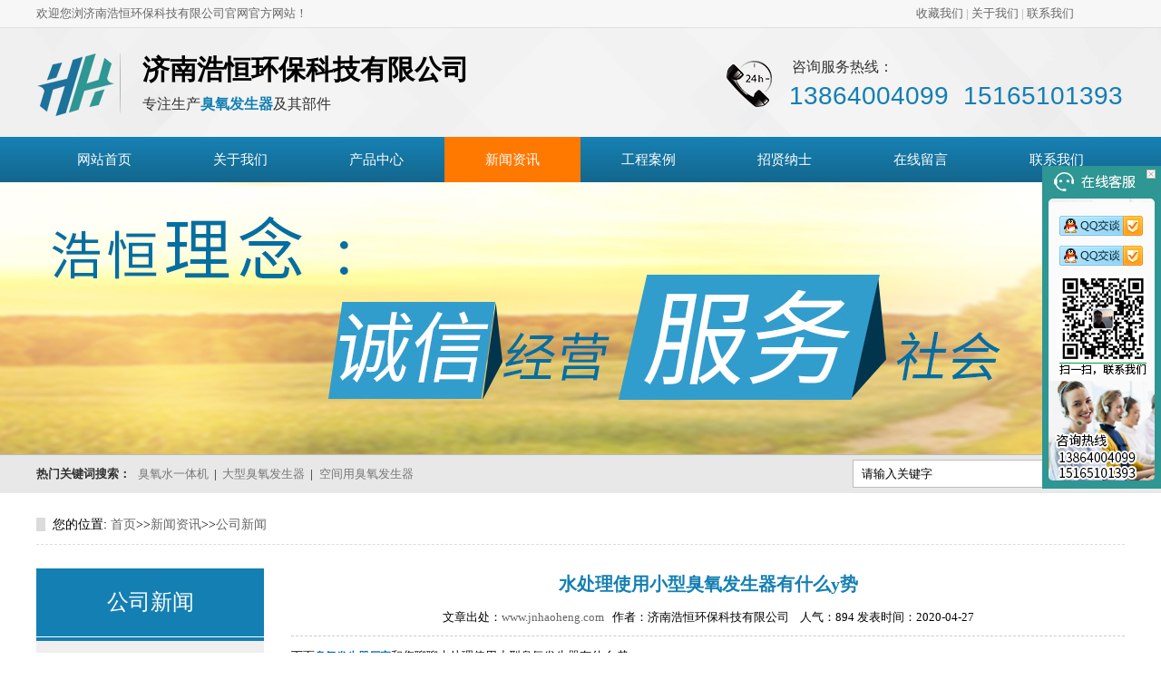

--- FILE ---
content_type: text/html; charset=utf-8
request_url: http://www.jnhaoheng.com/gsxw/359.html
body_size: 6599
content:
<!DOCTYPE html PUBLIC "-//W3C//DTD XHTML 1.0 Transitional//EN" "http://www.w3.org/TR/xhtml1/DTD/xhtml1-transitional.dtd">
<html xmlns="http://www.w3.org/1999/xhtml">
<head>
<meta http-equiv="Content-Type" content="text/html; charset=utf-8" />
<title>水处理使用小型臭氧发生器有什么y势-公司新闻-臭氧发生器_臭氧发生器厂家_高浓度臭氧水一体机-济南浩恒臭氧发生器</title>
<meta name="keywords" content="臭氧发生器厂家" />
<meta name="description" content="下面 臭氧发生器厂家 和您聊聊水处理使用小型臭氧发生器有什么 势 在净化水质的过程中不会改变水中的原有成分，能够保留水中所含的有益矿物质元素; 由于臭氧稳定差，在水中易分" />
<link href="/templets/default/css/resetcommon.css" rel="stylesheet" type="text/css">
<script type="text/javascript" src="/templets/default/js/NSW_Index.js"></script>
</head>
</head>
<body class="picboxlist">
<div class="top">
 <div class="head-top" id="head-top">
 <div class="content">
 <div class="left">欢迎您浏济南浩恒环保科技有限公司官网官方网站！</div>
 <div class="right"><a href="javascript:void(0);" onclick="shoucang(document.title,window.location)" title="收藏我们">收藏我们</a> <span>|</span> <a href="/about" title="关于我们">关于我们</a> <span>|</span> <a href="/contact" title="联系我们">联系我们</a></div>
 </div>
 </div>
 <div class="head-center">
 <div class="content">
 <h1 class="logo" title=""><a href="/" title=""><img src="/templets/default/images/logo.png" alt="臭氧发生器,臭氧发生器厂家,高浓度臭氧水一体机" /></a></h1>
 <div class="introduce"><img src="/templets/default/images/introduce.png" alt="间隔线">
 <h2 title="臭氧发生器,臭氧发生器厂家,高浓度臭氧水一体机">济南浩恒环保科技有限公司</h2>
 <em>专注生产<strong>臭氧发生器</strong>及其部件</em> </div>
 <div class="phone"><a href="/contact"><img src="/templets/default/images/pho.png" alt="黑河大型制氧机厂家电话">
 <div class="phone-num"><small>咨询服务热线：</small><span>13864004099  15165101393</span></div>
 </a></div>
 </div>
 </div>
</div>
<div class="clear"></div>
<div class="gd_nav">
 <div class="nav">
 <div class="content">
 <ul>
 <li ><a href="/" title="网站首页" >网站首页</a></li>
   
 
 <li><a  href="/about/" title="关于我们" >关于我们</a>
 
 
 <ul class="sed_nav">

   


  </ul></li>
  
 <li><a  href="/product/" title="产品中心" >产品中心</a>
 
 
 <ul class="sed_nav">

   
  <li class="jzyd_lis"><a href="/cysytj/">臭氧水一体机</a></li>
  
  <li class="jzyd_lis"><a href="/dxcy/">大型臭氧发生器</a></li>
  
  <li class="jzyd_lis"><a href="/jdk/">经典款</a></li>
  
  <li class="jzyd_lis"><a href="/kjycy/">空间用臭氧发生器</a></li>
  
  <li class="jzyd_lis"><a href="/bqpj/">曝气配件</a></li>
  
  <li class="jzyd_lis"><a href="/sxzjq/">水箱自洁器</a></li>
  
  <li class="jzyd_lis"><a href="/xxcy/">小型臭氧发生器</a></li>
  
  <li class="jzyd_lis"><a href="/zyj/">制氧机</a></li>
  
  <li class="jzyd_lis"><a href="/zxcy/">中型臭氧发生器</a></li>
  
  <li class="jzyd_lis"><a href="/product/wqphq/">尾气破坏器</a></li>
  


  </ul></li>
  
 <li><a class="cur" href="/news/" title="新闻资讯" >新闻资讯</a>
 
 
 <ul class="sed_nav">

   
  <li class="jzyd_lis"><a href="/gsxw/">公司新闻</a></li>
  
  <li class="jzyd_lis"><a href="/hydt/">行业动态</a></li>
  
  <li class="jzyd_lis"><a href="/cjwt/">常见问题</a></li>
  


  </ul></li>
  
 <li><a  href="/case/" title="工程案例" >工程案例</a>
 
 
 <ul class="sed_nav">

   


  </ul></li>
  
 <li><a  href="/zxns/" title="招贤纳士" >招贤纳士</a>
 
 
 <ul class="sed_nav">

   


  </ul></li>
  
 <li><a  href="/liuyan/" title="在线留言" >在线留言</a>
 
 
 <ul class="sed_nav">

   


  </ul></li>
  
 <li><a  href="/contact/" title="联系我们" >联系我们</a>
 
 
 <ul class="sed_nav">

   


  </ul></li>
  
 </ul>
 </div>
 </div>
</div>


<script type="text/javascript">
	 var MARK = "indexs";
	 if (MARK == "") { MARK = "index"; } else if (MARK != "indexs") { muneCur2(); }
</script>  
<!-- /header --> 
<!---------主要内容---------->
<div class="xljf_inbanindex">
  <div class="xljf_ban_incon" >
    <div style="background: url(/templets/default/images/news_banner.jpg) no-repeat center 0;"></div>
  </div>
</div>
<div class="xljf_ser clearfix">
  <div class="xljf_ser-con">
    <p> <b>热门关键词搜索：</b> <a href="/cysytj" title="臭氧水一体机">臭氧水一体机</a>|<a href="/dxcy" title="大型臭氧发生器">大型臭氧发生器</a>| <a href="/kjycy" title="长春2000克臭氧发生器报价">空间用臭氧发生器</a></p>
    <div class="s-inp fr">
      <form name="formsearch" action="/search/"  method="get">
        <input class="inp01" type="text" name="keyword" value="请输入关键字" onfocus="if(this.value==defaultValue)this.value=''" onblur="if(this.value=='')this.value=defaultValue">
        <input type="image" title="搜索" class="so" src="/templets/default/images/jdd_ss.gif" value="">
      </form>
    </div>
  </div>
</div>
<!----面包屑导航--->
<div class="content m20">
  <div class="xldb_mbxtopnav"> <b> 您的位置: </b> <a href="/">首页</a>>><a href="/news/">新闻资讯</a>>><a href="/gsxw/">公司新闻</a> </div>
</div>

<!---------主要内容---------->
<div class="content"> <div class="xldb_conleft fl">
<div class="m20"> 
 <div class="xldb_incon_leftnav"> 
 <h3 title="铁岭水处理臭氧发生器生产厂家"> 公司新闻 </h3> 
 </div> 
 <div class="xldb_incon_leftnav_div"> 
 
 <div class="xldb_incon_leftnav_nav"> 
 <h3><a href="/gsxw/" title="公司新闻"> 公司新闻</a></h3> 
 </div> 
 
 <div class="xldb_incon_leftnav_nav"> 
 <h3><a href="/hydt/" title="行业动态"> 行业动态</a></h3> 
 </div> 
 
 <div class="xldb_incon_leftnav_nav"> 
 <h3><a href="/cjwt/" title="常见问题"> 常见问题</a></h3> 
 </div> 
 
 
 
 </div>
 <div class="clear"></div>
 <div class="xldb_inconpro">
 <div class="xldb_incon_leftpro m20"> 
 <h4>热荐产品</h4> 
 </div>
 <ul>
 
 <li> <a href="/product/ziwaixianshebei/342.html" title="唐山水处理臭氧发生器报价"><img src="/uploads/200319/1-200319143001220.jpg" alt="紫外线设备-02" /><span>紫外线设备-02</span></a></li>
 
 <li> <a href="/product/ziwaixianshebei/341.html" title="唐山水处理臭氧发生器报价"><img src="/uploads/200319/1-200319142933K8.jpg" alt="紫外线设备-01" /><span>紫外线设备-01</span></a></li>
 
 <li> <a href="/product/yidongshichuyangfashengqi/340.html" title="唐山水处理臭氧发生器报价"><img src="/uploads/200319/1-200319142RXL.jpg" alt="移动式臭氧发生器-06" /><span>移动式臭氧发生器-06</span></a></li>
 
 <li> <a href="/product/yidongshichuyangfashengqi/339.html" title="唐山水处理臭氧发生器报价"><img src="/uploads/200319/1-200319142KC10.jpg" alt="移动式臭氧发生器-05" /><span>移动式臭氧发生器-05</span></a></li>
 
 </ul> 
 </div>
 
 <div class="clear"></div>
 <div class="xldb_incon_innews"> 
 <div class="xldb_incon_leftnews m20"> 
 <h4>新闻中心</h4> 
 </div> 
 
 <ul>
 
 <li>
 <a href="/gsxw/549.html" title="铁岭水处理臭氧发生器多少钱">臭氧发生器厂家讲水质对废水臭氧</a></li>
 
 <li>
 <a href="/gsxw/548.html" title="铁岭水处理臭氧发生器多少钱">臭氧发生器厂家讲影响游泳池臭氧</a></li>
 
 <li>
 <a href="/hydt/547.html" title="铁岭水处理臭氧发生器多少钱">臭氧发生器应用中的作用臭氧发生</a></li>
 
 <li>
 <a href="/hydt/546.html" title="铁岭水处理臭氧发生器多少钱">催化臭氧氧化技述臭氧发生器厂家</a></li>
 
 <li>
 <a href="/cjwt/545.html" title="铁岭水处理臭氧发生器多少钱">臭氧发生器厂家谈谈产生臭氧的机</a></li>
 
 <li>
 <a href="/cjwt/544.html" title="铁岭水处理臭氧发生器多少钱">臭氧发生器厂家讲讲主要作用</a></li>
 
 
 </ul>
 </div> 
 
 <div class="clear"></div>
 <div class="xldb_left_tel m20">
 <p> 咨询热线 </p>
 <span> 13864004099 </span> </div>
 
</div>

</div> 
  <!---------//-------------->
  <div class="xldb_rights fr m20">
    <div class="xldb_rights_con_div xldb_news_con">
      <h2 title="保定2000克臭氧发生器报价">水处理使用小型臭氧发生器有什么y势</h2>
      <div class="xldb_zuozhe">
        <div class="n_tit"> <span>文章出处：<a href="http://www.jnhaoheng.com" title="北京7000克臭氧发生器生产厂家">www.jnhaoheng.com</a></span> &nbsp;&nbsp;<span>作者：济南浩恒环保科技有限公司</span> &nbsp;&nbsp; <span>人气：<span id="cntrHits">894 </span></span> <span>发表时间：2020-04-27</span> </div>
      </div>
      <div class="xldb_news-con"> 下面<span style="font-size:12px;"><a href="http://www.jnhaoheng.com/cjwt/357.html"><strong><span style="color:#0066cc;">臭氧发生器厂家</span></strong></a></span>和您聊聊水处理使用小型臭氧发生器有什么 势
<div style="text-align: center;">
	<img alt="臭氧发生器厂家" src="http://www.jnhaoheng.com/uploads/allimg/190802/1-1ZP2160QX10.jpg" style="width: 700px; height: 559px;" /></div>
　　在净化水质的过程中不会改变水中的原有成分，能够保留水中所含的有益矿物质元素;<br />
　　由于臭氧稳定差，在水中易分解成氧，所以不j可起到消的作用，还可对水质进行增氧;<br />
　　小型臭氧发生器消通过氧化絮凝作用对水质起到净化作用，运行过程中不会产生二次污染，消过程中产生的氧化物是无、能生物 解的物质;<br />
　　由于小型臭氧发生器具有 的氧化，养殖行业用淡水或海水对鱼类危害较大的亚硝酸盐、硫化氢等有害物质都可以被氧化为无的、SO、N等物，同时无机物也可被 解生成对生物无的物质，从而 低水中的生物耗氧量和化学耗氧量;<br />
　　小型臭氧发生器的 氧化能对水中的藻类等原生动植物起到的杀灭。<br />
　　哪些因素会影响臭氧浓度?<br />
　　臭氧发生器的结构和加工精度;<br />
　　冷却方式和条件;<br />
　　驱动电压和驱动频率;<br />
　　介电体材料;<br />
　　原料气体中氧的含量及结净和干燥度。臭氧产量是指臭氧发生器单位时间内臭氧的产出量;臭氧浓度数值与进入臭氧发生器总气量数值的乘积j为臭氧产量;通常使用mg/h,g/h,kg/h这些单位表示。标准中规定规格型号使用臭氧产量表示和区分。<br />
如何臭氧发生器的?<br />
　　臭氧的t点如下，消、臭味、分解甲醛有害物质。臭氧发生器是产生臭氧的气体，可以t高的健康水平。<br />
　　臭氧发生器1般采用高频、高压供电。在有导体或介质存在的环境中，不可使用臭氧发生器。在使用臭氧发生器时，0须按操作规程作业。<br />
　　为臭氧发生器的，我们需要掌握yi定的使用方法。比如说机器应置于干燥和通风良好的洁净环境中。如果工作场所的环境卫生差的话，则会影响臭氧发生器的使用。<br />
　　其次在使用过程中的注意事项如下，我们应该定期检查通风口是否通畅，有无覆盖现象。随着消费者对食品质量要求的t高和对食品卫生 视度的t高，臭氧发生器的使用范围也越来越gf。<br />
<div style="text-align: center;">
	<img alt="臭氧发生器厂家" src="http://www.jnhaoheng.com/uploads/allimg/190805/1-1ZP51Q355627.jpg" style="width: 700px; height: 559px;" /></div>
<div>
	公司主要生产大、中、小型臭氧发生器，污水处理臭氧发生器；空间专用臭氧发生器；泳池专用臭氧发生器；医用臭氧发生器已应用于市政给水，市政污水处理，工业废水处理，电镀废水处理，电子行业含氰废水处理，牛仔布废水处理，医疗设备配套，冷库保鲜，养殖大棚、蔬菜大棚空间、水处理，食品行业，乳制品行业空间处理等。</div>
<div>
	<span style="font-size:16px;"><strong><span style="color:#0066cc;">如想要了解其他信息 请关注我们 </span><a href="http://www.jnhaoheng.com/"><span style="color:#0066cc;">济南浩恒环保科技有限公司</span></a></strong></span></div>
 </div>
      <div class="clear"></div>
      <div class="info_key"> <span>同类文章：</span> </div>
      <div class="gduo"> <span>上一篇：<a href="/gsxw/360.html">臭氧发生器的分类方式臭氧发生器厂家和您聊聊</a> </span> 下一篇：<a href="/gsxw/354.html">臭氧发生器应用系统的设计</a> </div>
      <div style="height:10px;width:100%"></div>
      <!--产品-->
      <div class="clear"></div>
      <div class="xldb_inabout_news">
        <h4><a href="/news/">相关资讯</a></h4>
        
        <dl>
          <dt><a href="/gsxw/549.html" title="臭氧发生器厂家讲水质对废水臭氧的影响"> <img src="/uploads/allimg/210716/1_0G61610511P2.jpg" alt="[field:keywords/]" /></a> </dt>
          <dd>
            <h5><a href="/gsxw/549.html" title="臭氧发生器厂家讲水质对废水臭氧的影响">臭氧发生器厂家讲水质对废水臭氧的影响</a></h5>
            <p>臭氧发生器厂家 讲水质对废水臭氧的影响 近来， 人们对使用臭氧对废水进行相当重视。这是因为常使用的剂存在着一些缺点。一般认为自来水产生酌致物质及对水生生物有的物质均与…</p>
            <a style="color:#000; font-size: 13px;" href="/gsxw/549.html" title="臭氧发生器厂家讲水质对废水臭氧的影响">[查看详情]</a> </dd>
        </dl>
        
        <ul>
          
        
          <li  >
          
           <span class="fr">2021-07-16</span><a href="/gsxw/549.html" title="臭氧发生器厂家讲水质对废水臭氧的影响">臭氧发生器厂家讲水质对废水臭氧的影响</a></li>
          
        
          <li  class='nomar' >
          
           <span class="fr">2021-07-16</span><a href="/gsxw/548.html" title="臭氧发生器厂家讲影响游泳池臭氧设备品质的主">臭氧发生器厂家讲影响游泳池臭氧设备品质的主</a></li>
          
        
          <li  >
          
           <span class="fr">2021-07-09</span><a href="/hydt/547.html" title="臭氧发生器应用中的作用臭氧发生器分享">臭氧发生器应用中的作用臭氧发生器分享</a></li>
          
        
          <li  class='nomar' >
          
           <span class="fr">2021-07-09</span><a href="/hydt/546.html" title="催化臭氧氧化技述臭氧发生器厂家分享">催化臭氧氧化技述臭氧发生器厂家分享</a></li>
          
        
          <li  >
          
           <span class="fr">2021-07-02</span><a href="/cjwt/545.html" title="臭氧发生器厂家谈谈产生臭氧的机理">臭氧发生器厂家谈谈产生臭氧的机理</a></li>
          
        
          <li  class='nomar' >
          
           <span class="fr">2021-07-02</span><a href="/cjwt/544.html" title="臭氧发生器厂家讲讲主要作用">臭氧发生器厂家讲讲主要作用</a></li>
          
        
          <li  >
          
           <span class="fr">2021-06-25</span><a href="/gsxw/543.html" title="臭氧发生器产生臭氧的机理">臭氧发生器产生臭氧的机理</a></li>
          
        
          <li  class='nomar' >
          
           <span class="fr">2021-06-25</span><a href="/gsxw/542.html" title="简述臭氧发生器的主要作用">简述臭氧发生器的主要作用</a></li>
          
        
          <li  >
          
           <span class="fr">2021-06-18</span><a href="/gsxw/541.html" title="讲讲臭氧发生器_饼干食品行业的保护伞">讲讲臭氧发生器_饼干食品行业的保护伞</a></li>
          
        
          <li  class='nomar' >
          
           <span class="fr">2021-06-18</span><a href="/gsxw/540.html" title="说一说臭氧发生器的危害">说一说臭氧发生器的危害</a></li>
          
          <div class="clear"></div>
        </ul>
      </div>
    </div>
  </div>
</div>
<div class="clear"></div>
﻿
<div class="divBottom">
  <div class="divBottom_1">
    <div class="f_nav"> <a href="/" title="网站首页" class="botmenu">网站首页</a><span style="color:#595959">|</span>  <a href="/about/" title="关于我们" class="botmenu">关于我们</a><span style="color:#595959">|</span>  <a href="/product/" title="产品中心" class="botmenu">产品中心</a><span style="color:#595959">|</span>  <a href="/news/" title="新闻资讯" class="botmenu">新闻资讯</a><span style="color:#595959">|</span>  <a href="/case/" title="工程案例" class="botmenu">工程案例</a><span style="color:#595959">|</span>  <a href="/zxns/" title="招贤纳士" class="botmenu">招贤纳士</a><span style="color:#595959">|</span>  <a href="/liuyan/" title="在线留言" class="botmenu">在线留言</a><span style="color:#595959">|</span>  <a href="/contact/" title="联系我们" class="botmenu">联系我们</a><span style="color:#595959">|</span>  <a href="/sitemap.html" class="botmenu" title="网站地图" >网站地图</a><span style="color:#595959">|</span> <a href="/sitemap.xml" class="botmenu" ><img src="/templets/default/images/xml.gif" width="36" alt="网站地图" /></a> </div>
  </div>
  <div class="divBottom_2">
    <div class="topCon"> <span class="divBot_1"><img src="/templets/default/images/f_logo.png" alt=""></span> <span class="divBot_2"> <span>公司名称：济南浩恒环保科技有限公司
      <div> <span>联系电话：13864004099<br />
        联系电话：15165101393<br />
        咨询电话：18678852201<br />
        客服热线：0531—86968890<br />
        QQ：573833880 <br />
        电子邮箱：13864004099@163.com<br />
        公司地址：山东省济南市长清区万德街道办事处104国道金山桥北106号院 <br />
        Copyright © 济南浩恒环保科技有限公司 版权所有 <br />
        网站备案号：<a href="http://beian.miit.gov.cn" target="_blank">鲁ICP备18039698号-2</a><br />
        技术支持：<a href="http://www.qiliwang.net/" rel="nofollow">企力网</a>一站式网络营销推广方案        </span></div>
      </span></span> <span class="divBot_3"><img src="/templets/default/images/ewm.png" alt="关注二维码" /></span> <a href="/yyzzxxgs.html" rel="nofollow" style="display:inline-block; width:156px; float:right; margin-top:20px;"><img src="/templets/default/images/yyzzxxgs.jpg" alt=""></a> </div>
  </div>
  <div class="yqljbg">
    <div class="yqlj"> <span>友情链接</span>
      <div>
<a href="http://www.shihenin.com" target="_blank">充电桩厂家</a> 

<a href="http://www.kaoyanjisu.cn/" target="_blank">寄宿考研</a> 

<a href="http://www.jnhaoheng.com" target="_blank">臭氧发生器</a> 

<a href="http://www.panpanmenye.com.cn" target="_blank">济南防盗门</a> 

<a href="http://www.jnybtm.com" target="_blank">济南铜门</a> 

<a href="http://www.zjcyy.com" target="_blank">中心供氧厂家</a> 

<a href="http://www.sijiruyi.cn" target="_blank">中心供氧</a> 

<a href="http://www.jinanyoutian.com" target="_blank">机械设备</a> 
</div>
    </div>
  </div>
  <div class="clear"></div>
</div>

<!--在线客服-->

<div class="keifu">
  <div class="keifu_tab">
    <div class="icon_keifu"></div>
    <div class="keifu_box">
      <div class="keifu_head"><a href="javascript:void(0)" class="keifu_close"></a></div>
      <ul class="keifu_con">
        <li><a href="http://wpa.qq.com/msgrd?v=3&site=浩恒环保&menu=yes&uin=573833880"><img src="/templets/default/images/qq.png"/></a></li>
        <li><a href="http://wpa.qq.com/msgrd?v=3&site=浩恒环保&menu=yes&uin=573833880"><img src="/templets/default/images/qq.png"/></a></li>
        <li class="weixin"><img src="/templets/default/images/qrcode.jpg" width="96" alt="" /></li>
      </ul>
      <div class="keifu_bot"></div>
    </div>
  </div>
</div>
<script>



$(function(){
	
	var KF = $(".keifu");

	var wkbox = $(".keifu_box");

	var kf_close = $(".keifu .keifu_close");

	var icon_keifu = $(".icon_keifu");

	var kH = wkbox.height();

	var kW = wkbox.width();

	var wH = $(window).height();
	
	KF.css({height:kH});

	icon_keifu.css("top",parseInt((kH-100)/2));

	var KF_top = (wH-kH)/2;

	if(KF_top<0) KF_top=0;

	KF.css("top",KF_top);

	$(kf_close).click(function(){

		KF.animate({width:"0"},200,function(){

			wkbox.hide();

			icon_keifu.show();

			KF.animate({width:26},300);		

		});	

	});

	$(icon_keifu).click(function(){

			$(this).hide();

			wkbox.show();

			KF.animate({width:kW},200);

	});

});

</script> 
<script>
(function(){
 var bp = document.createElement('script');
 var curProtocol = window.location.protocol.split(':')[0];
 if (curProtocol === 'https') {
 bp.src = 'https://zz.bdstatic.com/linksubmit/push.js';
 }
 else {
 bp.src = 'http://push.zhanzhang.baidu.com/push.js';
 }
 var s = document.getElementsByTagName("script")[0];
 s.parentNode.insertBefore(bp, s);
})();
</script> 
 
<!-- /footer -->

</body>
</html>


--- FILE ---
content_type: text/css
request_url: http://www.jnhaoheng.com/templets/default/css/resetcommon.css
body_size: 16659
content:
@charset "utf-8";

/* CSS Document */

html {

	color: #000;

	background: #FFF;

}

body{

	font-family:'微软雅黑';

	font-size:13px; 

	

}

body, div, dl, dt, dd, ul, ol, li, h1, h2, h3, h4, h5, h6, pre, code, form, fieldset, legend, input, button, textarea, p, blockquote, th, td {

	margin: 0;

	padding: 0; 

}

i,em,b{ font-style:normal}

table {

	border-collapse: collapse;

	border-spacing: 0;

}

.m20{ margin-top:2em !important}

/*@font-face {

 font-family: 'fantiRegular';

 src: url('fanti.eot');

 src: local('fanti Regular'),

        local('fanti'),

        url('fanti.woff') format('woff'),

        url('fanti.ttf') format('truetype'),

        url('fanti.svg#fontName') format('svg');

}*/ 

fieldset, img {

	border: 0;

}

address, caption, cite, code, dfn, em, th, var, optgroup {

	font-style: inherit;

	font-weight: inherit;

}

del, ins {

	text-decoration: none;

}

li {

	list-style: none;

}

caption, th {

	text-align: left;

}

q:before, q:after {

	content: '';

}

abbr, acronym {

	border: 0;

	font-variant: normal;

}

sup {

	vertical-align: baseline;

}

sub {

	vertical-align: baseline;

}

input, button, textarea, select, optgroup, option {

	font-family: inherit;

	font-size: inherit;

	font-style: inherit;

	font-weight: inherit;

}

input, button, textarea, select {

*font-size:100%;

}

input, select {

	vertical-align: middle;

}



select, input, button, textarea, button {

	font: 99% arial, helvetica, clean, sans-serif;

}

table {

	font-size: inherit;

	font: 100%;

	border-collapse: collapse;

}

pre, code, kbd, samp, tt {

	font-family: monospace;

*font-size:108%;

	line-height: 100%;

}

.txtboxcs {

	border: solid 1px #ccc;

	height: 22px;

}

h1 {

	font-size: 32px;

}

h2 {

	font-size: 26px;

}

h3 {

	font-size: 20px;

}

h4 {

	font-size: 14px;

}

h5 {

	font-size: 12px;

}

h6 {

	font-size: 10px;

}

.mt10 {

	margin-jdh_ddm_topbg: 10px;

}

/*title*/



h1 {

	font-size: 32px;

}

h2 {

	font-size: 26px;

}

h3 {

	font-size: 20px;

}

h4 {

	font-size: 14px;

}

h5 {

	font-size: 12px;

}

h6 {

	font-size: 10px;

}

a {

	color: #666;

	text-decoration: none;

}  /*for ie f6n.net*/

a:focus {

	outline: 0;

} /*for ff f6n.net*/

a:hover {

	text-decoration: underline;

}

.vam {

	vertical-align: middle;

}

.clear {

	clear: both;

	height: 0;

	line-height: 0;

	font-size: 0;

}

p {

	word-spacing: -1.5px;

}

.tr {

	text-align: right;

}

.tl {

	text-align: left;

}

.center {

	text-align: center;

}

.fl {

	float: left;

}

.fr {

	float: right;

}

.pa {

	position: absolute;

}

.pr {

	position: relative

}

/*头部*/

.top .head-top {

	height: 30px;

	line-height: 30px;

	background: #f7f7f7;

    border-bottom: #dedede 1px solid;

}

.top .head-top .left {

	float: left;

	color: #666;

	width: 500px;

}

.top .head-top .right {

	float: right;

	color: #f1f1f1;

	width: 230px;

}

.top .head-top .right .bdsharebuttonbox {

	float: left;

	padding-top: 5px;

}

.top .head-top .right a {

	color: #666;

}

.top .head-top .right span {

	color: #aaa;

}

.top .head-center {

	height: 120px;

	clear: both;

	background: url(../images/head_bg.jpg) repeat top;

}

.top .head-center h1 {

	float: left;

	margin-top: 20px;

	margin-bottom: 0;

}

.top .head-center .introduce {

	float: left;

	width: 500px;

}

.top .head-center .introduce img {

	float: left;

	margin-right: 18px;

}

.top .head-center .introduce h2 {

	margin-top: 28px;

	margin-bottom: 10px;

	font-weight: bold;

	font-size: 30px;

	color: #000;

	line-height: 36px;

	 font-family:"微软雅黑";

}

.top .head-center .introduce h2 span {

}

.top .head-center .introduce em {

	font-size: 16px;

	color: #333;

	margin-top: 8px;

}

.top .head-center .introduce em strong {

	color: #147fb2;

}

.top .head-center .phone {

	float: right;

	font-size: 28px;

	margin-top: 25px; width: 449px;

}

.top .head-center .phone img {

	margin-right: 10px;

	float: left;

	margin-top: 10px;

}

.top .head-center .phone .phone-num {

	float: left;

	margin-top: 8px;

}

.top .head-center .phone small {

	font-size: 16px;

	display: block;

	margin-left: 3px;

	color: #333;

	margin-bottom:5px;

}

.top .head-center .phone span {

	display: block;

	color: #147fb2;

	font-family:"Arial";

	font-size: 28px;

}

/*导航*/

.gd_nav {

	height: 50px;

	position:relative;

	width:100%;

}

.gd_nav .nav{ position: absolute;

width: 100%;

height: 50px;

background:#147fb2;

z-index: 8;

background-image: -webkit-gradient(linear, left top, left bottom, from(#1782b4), to(#13668c)); 

background-image: -webkit-linear-gradient(top,   #1782b4, #13668c); 

background-image: -moz-linear-gradient(top, #1782b4, #13668c);

background-image: linear-gradient(top,  #1782b4, #13668c); 
}

.gd_nav ul {

	font-size: 0;

}

.gd_nav li {

	float: left;
position: relative;


   

}
.gd_nav .cur{background: #ff7800;}

.jieshu {

	background: none !important

}

.gd_nav li.first {

	background: none;

}

.gd_nav li a {
display: block;
height: 50px;
line-height: 50px;
padding: 0 45px;
font-size: 15px;
color: #fff;
text-decoration: none;
}

.gd_nav li a:hover, .gd_nav li.cur a {

	color:#fff; 

	text-decoration: none;background: #2e9693;

}

.gd_nav .nav li .sed_nav {
	position: absolute;
	top: 50px;
	left: 0px;
	background: url(../images/sed_nav_bg2.png) repeat center;
	width: 170px;
	display: none;
	text-align:center;
}
.gd_nav .nav li .sed_nav  .jzyd_lis {word-spacing: -1.5px; text-align:center;
}
.gd_nav .nav li .sed_nav  .jzyd_lis a {
	display: block;
	height: 42px;
	line-height: 42px;
	font-size: 14px;
	color: #fff;border: none;
	text-align:center;
	width:170px;
	padding:0px;
}
.gd_nav .nav li .sed_nav .jzyd_lis a:hover {
	background: url(../images/sed_nav_bg.png) no-repeat center;width: 170px;
}
.gd_nav .nav li:hover .sed_nav {
	display: block;
}

/*滚动图*/

.banner {

	height: 500px; /*background:url(Img/Index/banner1.jpg) no-repeat center 0;*/

}

.banner {

	height: 500px;

	overflow: hidden;

	position: relative;

	z-index: 7;

}

.banner {

	height: 500px;

	position: relative;

}

.banner {

	width: 100% !important;

}

.banner .td ul, .banner .td ul li, .banner .td ul li a {

	width: 100% !important;

}

.banner .td ul li a {

	display: block;

	height: 500px;

	overflow: hidden;

}

.banner .hd {

	bottom: 20px;

	position: absolute;

	right: 50%;

	z-index: 7;

	margin-right: -76px;

}

.banner .hd li {

	background: none repeat scroll 0 0 #FFF;

	color: #FFFFFF;

	cursor: pointer;

	display: inline-block;

	margin-left: 5px;

	padding: 2px 4px;

	width: 50px;

	height: 10px;

	filter: alpha(opacity=30);

	-moz-opacity: 0.3;

	-khtml-opacity: 0.3;

	opacity: 0.3;

	float: left;

	border-radius: 10px;

	transition: all .3s ease-in-out;

}

.banner .hd li.on, .banner .hd li.nav-dot-current {

	font-weight: bold;

	padding: 2px 8px;

	filter: alpha(opacity=90);

	-moz-opacity: 0.9;

	-khtml-opacity: 0.9;

	opacity: 0.9;

	background: #FFF;

}

.slideBanner li a {

	display: block;

	width: 100%;

	height: 550px;

}

.slideBanner {

	width: 100%;

	margin: 0px auto;

	height: 500px;

	position:relative;

}

.slideBanner .sl-slide-inner {

	width: 100%;

	/* height: 100%;*/

	position: relative;

	clear: both

}

.slideBanner .sl-content {

	height: 100%

}

.slideBanner .td li {

	width: 100%;

	/*background-size: cover;*/

	position: relative

}

.sl-slider-jdhddm_swrapper {

	margin: 0 auto;

	position: relative;

	overflow: hidden

}

.sl-slider {

	position: absolute;

	top: 0;

	left: 0;

	height: 500px !important;

}

.sl-slide, .sl-slides-jdhddm_swrapper, .sl-slide-inner {

	position: absolute;

	width: 100%;

	height: 100%;

	top: 0;

	left: 0

}

.sl-slide {

	z-index: 1

}

.sl-content-slice {

	overflow: hidden;

	position: absolute;

	-webkit-box-sizing: content-box;

	-moz-box-sizing: content-box;

	box-sizing: content-box;

	background: #fff;

	-webkit-backface-visibility: hidden;

	-moz-backface-visibility: hidden;

	-o-backface-visibility: hidden;

	-ms-backface-visibility: hidden;

	backface-visibility: hidden;

	opacity: 1

}

.sl-slide-horizontal .sl-content-slice {

	width: 100%;

	height: 50%;

	left: -200px;

	-webkit-transform: translateY(0%) scale(1);

	-moz-transform: translateY(0%) scale(1);

	-o-transform: translateY(0%) scale(1);

	-ms-transform: translateY(0%) scale(1);

	transform: translateY(0%) scale(1)

}

.sl-slide-horizontal .sl-content-slice:first-child {

	top: -200px;

	padding: 200px 200px 0 200px

}

.sl-slide-horizontal .sl-content-slice:nth-child(2) {

	top: 50%;

	padding: 0 200px 200px 200px

}

.sl-slide-vertical .sl-content-slice {

	width: 50%;

	height: 100%;

	top: -200px;

	-webkit-transform: translateX(0%) scale(1);

	-moz-transform: translateX(0%) scale(1);

	-o-transform: translateX(0%) scale(1);

	-ms-transform: translateX(0%) scale(1);

	transform: translateX(0%) scale(1)

}

.sl-slide-vertical .sl-content-slice:first-child {

	left: -200px;

	padding: 200px 0 200px 200px

}

.sl-slide-vertical .sl-content-slice:nth-child(2) {

	left: 50%;

	padding: 200px 200px 200px 0

}

.sl-content-jdhddm_swrapper {

	position: absolute

}

.sl-content {

	width: 100%;

	height: 100%;

	background: #fff

}

.sl-slide-horizontal .sl-slide-inner {

	background: #ddd

}

.sl-slide-vertical .sl-slide-inner {

	background: #ccc;

	background-position: center top;

}





/*banner 图*/

.banindex {
	height: 500px;
	overflow: hidden;
	position: relative;
}
.banindex .ban_con {
	width: 100% !important;
	margin: 0 auto;
}
.banindex .ban_con img {
	width: 100%;
	position: absolute;
}
.banindex .ban_con div {
	height: 500px;
	width: 100%;
}
.banindex a {
	height: 500px;
	display: inline-block;
	width: 100%;
}
.banindex .hd {
	height: 15px;
	overflow: hidden;
	position: absolute;
	left: 38%;
	bottom: 30px;
	z-index: 1;
}
.banindex .hd ul {
	overflow: hidden;
	zoom: 1;
	float: left;
}
.banindex .hd ul li {
	float: left;
	margin-right: 2px;
	width: 130px;
	height: 10px;
	line-height: 14px;
	text-align: center;
	background: #fff;
	cursor: pointer;
}
.banindex .hd ul li.on {
	background: #54a32f;
	color: #fff;
	opacity: .6;
}











/*搜索*/

.xljf_ser {

	height: 42px;

	width: 100%;

	border-top: 1px solid #bababa;

	background: #e8e8e8;

}

.xljf_ser-con {

	width: 1200px;

	margin: 0 auto;

}

.xljf_ser p {

	float: left;

	width: 650px;

	line-height: 42px;

}

.xljf_ser p b {

	color: #333;

	font-family: Verdana, Geneva, sans-serif

}

.xljf_ser p a {

	padding: 0 6px;

	color: #787878;

}

.s-inp {

	width: 300px;

	position: relative;

	padding: 5px 0 0;

}

.inp01 {

	background: url(../images/s_inp.gif) no-repeat;

	width: 245px;

	height: 31px;

	line-height: 31px;

	border: none;

	padding: 0 0 0 10px;

}

/*门*/

.content{ width:1200px; margin:0 auto}

.xljf_news{height:386px;background:url(../images/xljf_news_bg.jpg) no-repeat center top;margin:0px auto;}

.xljf_out_ab{width:240px; height:340px;float:left;padding-top:10px;}

.xljf_out_h3{font-size:20px;color:#147fb2;border-bottom:1px solid #cacaca;line-height:48px;padding:0px 18px;}

.xljf_out_h3 i{width:19px; height:25px;background-position:0px -209px;display:inline-block;margin-top:12px;vertical-align:top;margin-right:6px;}

.xljf_out_contact{overflow:hidden;zoom:1;}

.xljf_out_contact li{border-bottom:1px dotted #cacaca;}

.xljf_out_contact li dl{height:55px;padding-left:45px;padding-top:8px;}

.xljf_out_contact li dl.ab1{background-position:5px 10px;}

.xljf_out_contact li dl dt{font-size:14px;color:#787878;}

.xljf_out_contact li dl.ab1 dd{font-weight:bold;font-size:24px;font-family:"Times New Roman",Arial, Helvetica, sans-serif;color:#787878;}

.xljf_out_contact li dl.ab2{background-position:5px -60px;}

.xljf_out_contact li dl.ab2 dd{font-size:18px;color:#787878;}

.xljf_out_contact li dl.ab3{background-position:5px -120px;padding-top:12px;}

.xljf_out_contact li dl.ab3 dd{color:#787878;font-size:21px;}

.xljf_out_contact li.news_fax{line-height:50px;text-indent:10px;font-size:15px;color:#787878;}

.xljf_out_contact li.news_addr{padding-top:8px;line-height:26px;padding-left:10px;font-size:14px;color:#787878;border:none;}

.xljf_out_contact li.news_addr .news_azx{display:block;text-align:center;font-size:15px;color:#787878;margin-top:8px;}

.xljf_out_contact li.news_addr .news_azx img{vertical-align:text-bottom;}

.jw_lianxi{ background:#f2f2f3; border-top:2px solid #147fb2; mar gin-top:0.8em; padding-bottom:1rem }
.jw_lianxi .lianxi{ background:#147fb2; height:60px; width:240px;}
.jw_lianxi .lianxi span{ text-align:center; font-size:18px; color:#fff; display:block; line-height:36px;}
.jw_lianxi .lianxi em{ font-size:14px; color:#FFFFFF; text-align:center;display:block; }
.jw_lianxi p{ display:block; padding:0 10px; line-height:28px; color:#444343;margin-left: 8px; font-size:13px;}
.jw_lianxi p img{ float:left; margin-right:10px; width:45px; margin-top:5px;}
.jw_lianxi p strong{ font-size:20px; color:#147fb2;}
.jw_lianxi p span{ line-height:24px; padding-top:10px; display:block;}









/*资质荣誉*/

.ab_showtit {margin: 40px 20px;height: 38px; text-align:center; position:relative;background:url(../images/xl_honor.jpg) no-repeat center top;overflow: hidden;}

.ab_showtit li {font: bold  18px/38px Georgia, "Times New Roman", Times, serif}

.ab_showtit li a {color:#5b5b5b;}

.ab_showtit li a:hover, .ab_showtit .cur a {text-decoration: none;color: #cd0000; font-family:'微软雅黑'}

.show_cont {padding-top:18px;height:233px;overflow:hidden;}

.show_hide {margin-left:25px;display:inline;width: 1096px;height:243px;overflow: hidden;}

.show_hide li {float: left;width: 240px;height: 225px;margin-right:10px;display:inline;}

.show_hide li img {display: block;width: 240px;height: 179px;}

.show_hide li p { line-height:35px;font-size:14px;text-align: center; background:#f1f1f1}

.show_hide li p a {color: #2a2929; font-weight:bold}

.show_hide .nomg {margin-right:0;}

.show_cont .preva, .show_cont .nexta {width:27px;height:59px;margin-top:54px;}

.show_cont .preva a, .show_cont .nexta a {display:block;width:27px;height:59px;}

.show_cont .preva a {background:url(../images/sd_btn2.gif) no-repeat 1px 0px;}

.show_cont .preva a:hover {background:url(../images/sd_btn2.gif) no-repeat -27px 0px;}

.show_cont .nexta a {background:url(../images/sd_btn2.gif) no-repeat 1px -59px;}

.show_cont .nexta a:hover {background:url(../images/sd_btn2.gif) no-repeat -27px -59px;}




/*-----------产品---------------*/

.leftDiv2{



	font-size:16px;



	font-weight:bold; 



	color:#292828;



	padding-left:40px;



}

.sd_lianxi{ background:#dbdfe2; border-top:5px solid #f00a03e00; margin-top:2em; padding-bottom:1em;  }
.sd_lianxi p{ display:block; padding:0 20px; line-height:28px; color:#000;font-size: 14px;}

.leftDiv2:hover{



	font-size:16px;



	font-weight:bold; 



	color:#147fb2;



	padding-left:40px;



}







.smallDiv{



	display:block;



	margin:0 auto;



	width:154px;



	padding-left:28px;



		background:url(../images/11.jpg) left bottom no-repeat;



 	font-size:14px;



	color:#464646;



	line-height:38px;



 



 



}



.smallDiv2,.smallDiv2:hover,.smallDiv:hover{



	display:block;



	margin:0 auto;



	width:154px;



	padding-left:28px;



		background:url(../images/11.jpg) left bottom no-repeat;



 	font-size:14px;



	color:#147fb2;



	line-height:38px;



 



}

 .tel {

	padding-top: 15px;

	width: 224px;

	height: 75px;

	background: #147fb2;

}

.img_phone,.img_phone1,.img_phone2{

	display: block;

	float: left;

	width: 40px;

	height: 40px;

	overflow: hidden;

	margin-left: 17px;

	

}
.img_phone{background: url("../images/tel_icon.png") no-repeat 0px 15px;}
.img_phone1{background: url("../images/tel_icon.png") no-repeat 0px 15px;}
.img_phone2{background: url("../images/tel_icon.png") no-repeat 0px 15px;}
 .tel .tel_c {

	display: block;

	float: left;

	height: 42px;

	margin-left: 10px;

}

 .tel .tel_c p.cn,  .tel .tel_c p.tel_num {

	display: block;

	clear: both;

	font-size: 16px;

	color: #ffffff;

	text-align: left;

}

/*产品右侧*/

.ospan18-1 {

    font-size: 18px;

    color: #FFFFFF;background: #147fb2;

}

.xljf_out_proli_c{ width: 935px; /*height:653px;*/ overflow:hidden; border-top:0; border-left:0}

.xljf_out_proli_c h2 a{ padding-left:9px; padding-right:46px;}

.a01{border-left:8px solid #147fb2; }

.xljf_out_proli_ctit{ height:37px; line-height:37px; font-weight:normal; border-bottom:1px solid  #eee}

.xljf_out_proli_ctit a{font-family:"微软雅黑"; font-size:22px; color:#147fb2; height:37px; line-height:37px; display:inline-block}

.xljf_out_proli_ctit span a{ padding:9px 21px 0 0; height:20px; font-size:15px; color:#666; line-height: 20px;}



.xljf_out_proli_c li{ width: 303px;  float:left; padding:13px 12px 10px 0;border-bottom:dotted 1px #9b9b9b;}

.xljf_out_proli_c li img:hover{-webkit-transform:translate(1px,1px);transform:translate(1px,1px);-webkit-box-shadow:0 0 5px #666;box-shadow:0 0 5px #666;}

.xljf_out_proli_c li.nones{padding:13px 0 10px 0px;}

.xljf_out_proli_c li.born{ border:0;}

.xljf_out_proli_c li.xljf_out_proli_cl1{ padding-left:15px;}

.xljf_out_proli_c li img{ width:297px; height:237px; border:solid 1px #eee; padding:2px; display:block;}

.xljf_out_proli_c li span{   display: block;
text-align: center;

border-radius: 5px;
height: 30px;
line-height: 30px;
width: 260px;
margin: 0 auto;}

.xljf_out_proli_c li span a{ color:#1c729a; font-weight:bold}

.moban01 {
    background: url(../images/pic1.jpg) no-repeat center 0;
    height: 166px;
    margin: 0px auto;
	margin-top:30px;
    color: #fff;
}
.det02 {
    float: right;
    width: 140px;
    line-height: 20px;
    color: #fff;
}
.det02 span {
    display: block;
    font-size: 14px;
    padding-top: 25px;
}
.det03 {
    float: right;
    width: 175px;
    line-height: 20px;
    color: #fff;
	margin-top:5px;
}
.det03 strong {
    display: block;
    font-size: 18px;
    font-family: 'yahei';
    font-weight: 800;
    line-height: 28px;
}
a.demore {
    display: block;
    width: 100px;
    height: 34px;
    line-height: 34px;
    text-indent: 35px;
    color: #fff;
    font-size: 14px;
    margin-top: 10px;
    background: url(../images/finger.png) no-repeat 0 0;
}
a.demore:hover {
    background: #fff url(../images/fingerh.png) no-repeat 0 0;
    color: #147fb2;
}

/*公司选择优势*/
/*
.moys{background: url('../images/ys.jpg') no-repeat center 0; height:94px;}

.moysbg{background: url(../images/ysbg.png) repeat-y center 0; width:1200px; margin:0 auto; padding-bottom:30px;}

.moystit{ width: 1200px;padding-top: 40px; height:250px;}

.moystit .flw{float:left; width:560px;}

.moystit .flt{float:left;width:52px; height: 52px; line-height: 52px; border-radius: 50%; font-weight: 700; background: #002160; color:#fff; font-size: 30px; text-align: center; margin:75px 0 0 15px;}

.moystit .frw{float:right; width:540px;}

.moystit .tit{display:block; height: 60px; background: url(../images/ys_t.png) no-repeat 0 center; padding-left:60px; line-height: 30px}

.moystit .tit strong{display: block; font-size: 24px;}

.moystit .tit strong span{color:#147fb2;}

.moystit .tit em{display: block; color:#666; text-transform: uppercase;}

.moys_c {display: block;padding-left:25px;}

.moys_c p{display: block; font-size: 14px; line-height: 20px; margin-top:15px; background: url('../images/ys_p.png') no-repeat 0 3px; padding-left:25px;}*/



/*===优势===*/
.ppmy_ysd1 { height: 403px; background:url(../images/yuchang-ysimg01.jpg) no-repeat center; overflow: hidden;}



.ppmy_ysd1 dd { float:right;width:565px; margin: 45px 0 0 75px;}

.ppmy_ysd1 dd h4 { height: 110px;}

.ppmy_ysd1 dd h4 p { float: left; width: 62px; height: 52px; background: url("../images/ppmm_ys_icobg.png") no-repeat; font: 30px Arial; color: #37b446; text-align: center; padding-top: 10px; font-weight: bold;}

.ppmy_ysd1 dd h4 em {    display: block;
    float: left;
    font-size: 26px;
    color: #fff;
    margin-left: 15px;
    line-height: 30px;
    padding-top: 2.4rem;font-weight: bold;
    padding-left: 4rem;}

.ppmy_ysd1 dd h4 em span { display: block; font-size: 18px; color: #0084ff; font-weight: normal; margin-left: 10px; width: 340px; line-height: 23px; margin-top: 10px;}

.ppmy_ysd1 dd h4 em span b { color: #3db748;}

.ppmy_ysd1 dd .ppmy_ysp { font-size: 15px; color: #333333; padding-left: 30px;  line-height: 32px; margin-bottom:10px; 
background:url(../images/yuchang-ys-ico.png) no-repeat left 6px}

.ppmy_ysd1 dd .ppmy_ysp span { color: #3db748; font-weight: bold;}



.ppmy_ysd2 { height:402px;background:url(../images/yuchang-ysimg02.jpg) no-repeat center;  overflow: hidden;}

.ppmy_ysd2 dt { float: right; margin-top: 10px;}

.ppmy_ysd2 dd { float: left; margin: 45px 0 0 0;}

.ppmy_ysd2 dd h4 { height: 110px;}

.ppmy_ysd2 dd h4 p { float: left; width: 62px; height: 52px; background: url("../images/ppmm_ys_icobg.png") no-repeat; font: 30px Arial; color: #37b446; text-align: center; padding-top: 10px; font-weight: bold;}

.ppmy_ysd2 dd h4 em {    display: block;
    float: left;
    font-size: 26px;
    color: #fff;
    margin-left: 15px;
    line-height: 30px;
    padding-left: 95px;
    margin-top: 15px; font-weight:bold}

.ppmy_ysd2 dd h4 em span { display: block; font-size: 18px; color: #0084ff; font-weight: normal; margin-left: 10px; line-height: 23px; margin-top: 10px;}

.ppmy_ysd2 dd h4 em span b { color: #3db748;}

.ppmy_ysd2 dd .ppmy_ysp { font-size: 15px;margin-bottom:10px; width: 515px; color: #333333; padding-left: 30px;  line-height: 32px;background:url(../images/yuchang-ys-ico.png) no-repeat left 6px}

.ppmy_ysd2 dd .ppmy_ysp span { color: #3db748; font-weight: bold;}



.ppmy_ysd3 { height: 404px; background:url(../images/yuchang-ysimg03.jpg) no-repeat center;    overflow: hidden;}
.ppmy_ysd3 dd{ margin: 0 0 0 75px;}
.ppmy_ysd3 dt { margin-top: 15px;}

.ppmy_ysd3 dd h4 { }
.ppmy_ysd3 dd h4 em{     padding-left: 4rem;padding-top: 30px;}
.ppmy_ysd3 dd .ppmy_ysp { width: 505px;}
.ppmy_ysd4 { height: 440px; background:url(../images/yuchang-ysimg04.jpg) no-repeat center;    overflow: hidden;}
.ppmy_ysd4 dd h4 em {
       display: block;
    float: left;
    font-size: 30px;
    color: #fff;
    margin-left: 35px;
    line-height: 30px;
    padding-left: 80px;
    margin-top: 33px;
    font-weight: bold;
}


/*公司荣誉*/

.ry{ width:275px;height:448px;overflow:hidden; }

.ry_c{background:url(Img/Index/rybg.jpg) no-repeat 0 10px; padding:31px 5px 0; height:375px;}

.til02{ background:url(Img/Index/tilbg2.jpg) no-repeat 0 bottom; height:34px; line-height:34px; font-weight:normal;}

.til02 a,.wd h2 a{font-family:"微软雅黑"; font-size:16px; color:#000}

.til02 em{ font-style:normal; font-family:"Courier New", Courier, monospace; font-size:12px; color:#848484}

/*.til02 span,.wd h2 span{ padding:14px 10px 0 0; height:7px;}*/

.til02 span,.wd h2 span{height:20px; line-height:36px; font-size:10px}

.til02 span a,.wd h2 span a{ color:#000;font-size:10px}

.ry01,.ry03{ padding:133px 0 0;}

.ry02{ width:210px; overflow:hidden; margin:0 7px; }

.ry02 li{ width:210px; float:left; padding:0;}

.ry02 li img{ width:210px; height:252px;   display:block;}

.ry02 li span{ height:42px; line-height:42px; display:block; text-align:center; padding:8px 0 0; background:#f9f9f9; color:#a26d45; font-size:16px}


/*关于*/
.about_bg_index{ width:100%; background:url(../images/about_bg.jpg) center no-repeat; height:100%; overflow:hidden; ma rgin-top:50px; padding:23px 0;}

.about{ width:1200px; margin:0 auto; background:#fff; padding:32px 0; overflow:hidden; font-size:16px; color:#333; text-align:center; margin:auto}
.ab1{ pad ding-bottom:20px;}
.ab2{ text-align:left;  padding:20px 40px; overflow:hidden;line-height: 30px;
font-size: 16px;}
.ab2 p{ text-indent:32px;}

.about h1{ width:120px; height:40px; line-height:40px; font-size:16px; text-align:center; margin:auto; background:#424344; border-radius:4px; overflow:hidden}
.about h1 a{ color:#fff}

.anniu{ display: inline-block;}
.anniu a {
    display: block;
    width: 160px;
    height: 40px;
    line-height: 40px;
    text-align: center;
   background: url('../images/ys_m.png') no-repeat center 0;
    color: #fff;
    margin-right: 25px;
    margin-top: 20px;
    float: left;
    font-size: 16px;
}
.anniu a:hover {
    background-position: center bottom;
    transition: all 0.5s;
}

.pro_index-div{ padding:5em 0 0;    margin-bottom: 3em; }
.pro_index-h3{display: block;text-align: center;background: url(../images/pro_index-div-h3.png) no-repeat center; height: 80px; line-height: 85px; font-size: 25px; color: #1c729a;}
.pro_index-h3 i{display: block;font-size: 20px;color: #d0d0d0;font-weight: normal;height: 50px;line-height: 50px;}

/*案例展示*/

.wrap {
	width: 1200px;
	position: relative;
	margin: 0 auto;
}
.cl:after {
	content: "";
	display: block;
	clear: both;
}
.homeCase {
	background-color: #fff;
	padding: 40px 0;
}
.caseBox {
	padding: 20px 0 30px;
}
.caseLeft {
	width: 800px;
	height: 540px;
}
.caseList dl {
	width: 800px;
	height: 540px;
	position: relative;
}
.caseList dl dd {
	background: url(../images/tm-b-6.png);
	position: absolute;
	left: 0;
	right: 0;
	bottom: 0;
	padding: 10px 20px 15px;
}
.caseList dl dd h3 {
	font-weight: 700;
	font-size: 16px;
	line-height: 40px;
	color: #fff;
}
.caseList dl dd ul {
	position: relative;
	padding: 10px 10px 0;
}
.caseList dl dd ul:before {
	content: "";
	overflow: hidden;
	position: absolute;
	left: 0px;
	right: 0px;
	top: 0px;
	height: 1px;
	background: url(../images/tm-w-2.png);
}
.caseList dl dd ul li {
	width: 50%;
	float: left;
	position: relative;
	font-size: 12px;
	line-height: 20px;
	color: #fff;
}
.caseList dl dd ul li:before {
	content: "";
	overflow: hidden;
	position: absolute;
	left: -10px;
	top: 50%;
	margin-top: -2px;
	width: 4px;
	height: 4px;
	background-color: #fff;
}
.caseMore {
	text-align: center;
}
.caseMore a {
	font-size: 16px;
	line-height: 32px;
	color: #1c729a;
	display: inline-block;
	border: 1px solid #1c729a;
	padding: 0 25px;
}
.caseMore a:hover {
	background-color: #2e9693;
	color: #fff;
}
.caseRight {
	width: 400px;
}
.caseRight li {
	width: 196px;
	height: 132px;
	float: left;
	position: relative;
	margin: 0 0 4px 4px;
	cursor: pointer;
}
.caseRight li span {
	position: absolute;
	left: 0;
	right: 0;
	top: 0;
	bottom: 0;
	background: url(../images/tm-b-5.png);
}
.caseRight li.on span {
	border: 3px solid #2e9693;
	background: none;
}
.fl {
    float: left;
}
img {
    vertical-align: middle;
}

/*服务流程*/

/*
.gcal_title{  background:url(../images/title_bg.png) no-repeat center 0px; text-align:center;}

.gcal_title h1{ font-size:28px; color:#147fb2; line-height:50px; font-family:"微软雅黑";}

.gcal_title h1 span{ margin-left:10px;  color:#333;}

.gcal_title h2{  background:url(../images/xian.png) no-repeat center; width:1200px; font-weight:normal; font-size:14px; color:#666; margin:10px auto; text-transform:uppercase; line-height:30px; }

.gcal_title h2 span{ line-height:24px; background:#147fb2;; padding:0 20px; border:1px solid #ddd; border-radius:5px; display:inline-block;}

.gcal_title h2 span:hover{  background:#147fb2; }

.gcal_title h2 span:hover a{  color:#fff;}

.gcal_title p{ text-transform:uppercase; font-size:12px;  color:#888;  line-height:30px;}*/

/*关于我们*/

/*
.about { padding: 20px 0; overflow: hidden; }
.about .content { height:370px; }
h2.h2_title {
    text-align: center;
    height: 40px;
    background: url(../images/xian.png) no-repeat center 19px;
    font-weight: normal;
	padding-bottom:5px;
}
h2.h2_title1{background: url(../images/xian1.png) no-repeat center 19px;}
h2.h2_title i {
    display: inline-block;
    vertical-align: middle;
    width: 7px;
    height: 7px;
    background: url(../images/dian.png) no-repeat center;
}
h2.h2_title a {
    display: inline-block;
    vertical-align: middle;
    height: 40px;
    line-height: 40px;
    font-size: 32px;
    color: #147fb2;
    padding: 0 20px;
}
p.p_title {
    font-size: 16px;
    color: #333;
    text-align: center;
    height: 24px;
    line-height: 24px;
}
.about .about-cont { margin-top: 10px; }
.about .about-cont .about-img { float: left; margin-right: 50px; display: block; width: 540px; position:relative; background:#147fb2;}
.about .about-cont .about-img img { border: 1px solid #ccc; position:relative; top:20px; left:20px;}
.about .about-cont .about-title { font-size: 20px; font-weight: bold; color: #000; padding-top: 5px; padding-bottom: 10px; }
.about .about-cont .about-title span { color: #4b4a4a; margin-left: 10px; font-size: 16px; }
.about .about-cont .about-title small { display: block; color: #333; font-size: 26px; margin-top: 10px; letter-spacing: 2px; }
.about .about-cont .about-dis { line-height: 20px; padding-bottom: 20px; padding-right: 10px; }
.about .about-cont .about-dis p { margin: 0; color: #444; line-height: 28px;
font-size: 14px;}
.about .about-cont .about-btn { margin-top: 10px;  float: left; }
.about .about-cont .about-btn a { padding: 6px 30px; background: #147fb2; color: #fff; margin: 0 13px; border-radius: 5px; }
.about .about-cont .about-btn a:hover { background: #000; }
.about .factory-img { overflow: hidden; position: relative; clear: both; }
.about .factory-img .factory-title { height: 30px; line-height: 30px; font-size: 16px; color: #fff; text-align: center; background: url(../images/factory-title.png) center center; margin: 10px 0; }
.about .factory-img .factory-title a { color: #fff; }
.about .factory-img .bd a { display: block; background: #147fb2; line-height: 70px; cursor: pointer; position: relative; width: 30px; height: 70px; text-align: center; margin-top: 50px; }
.about .factory-img .bd .prev { float: right; margin-right: 10px; }
.about .factory-img .bd .next { float: left; margin-left: 9px; }
.about .factory-img .bd a span { font-size: 16px; color: #fff; }
.about .factory-img .bd .picList { }
.about .factory-img .bd ul { overflow: hidden; zoom: 1; }
.about .factory-img .bd ul li { margin: 0 9px; float: left; _display: inline; overflow: hidden; text-align: center; }
.about .factory-img .bd ul li .pic { text-align: center; width: 236px; background: #eee; padding: 7px; }
.about .factory-img .bd ul li .pic img { width: 100%; display: block; }*/




/*合作客户*/

.jdh_hzbg {

 height: 212px;

 background:#f4f4f4 url(../images/hzbg.png) no-repeat center 120px;

 overflow: hidden;

}

.jdh_hz {

 width: 1200px;

 margin: 0 auto;

 height: 212px;

 overflow: hidden;

}

.jdh_hz h2 {

 text-align: center;

 font-size: 18px;

 font-family: "微软雅黑";

 height: 56px;

 line-height: 56px;

 color: #333;

}

.jdh_hz_c {

 padding: 12px 0 0 0px;

 height: 89px;

 overflow: hidden;

}

.jdh_hz_c ul {

 margin-left: 14px;

 margin-right: 10px;

}

.jdh_hz_c ul li {

 float: left;

 margin-right: 13px;

 display: inline;

 overflow: hidden;

 width: 208px;

 background: url(../images/hzs.jpg) no-repeat center 72px;

}

.jdh_hz_c ul li img {

 width: 206px;

 height: 86px;

 border: 1px solid #999;

}

.jdh_hz_c ul li span {

 text-align: center;

 display: block;

 height: 30px;

 line-height: 30px;

}

.h01 {

 padding-top: 30px;

}

/*底部开始*/

/* Links */

.yqljbg{float:left;width:100%; height:40px; background:#696969;}

.yqlj {clear:both;margin:0 auto;width:1200px;line-height:40px;}

.yqlj span {float:left;width:100px;font-weight:bold;margin-right:0px;text-align:left;font-size:14px;color:#dfdfdf;  background:url('../images/links.png') no-repeat 0 center; padding-left:10px;}

.yqlj div {float:left;width:730px; padding-left:10px;} 

.yqlj div a{margin:0px 10px 0px 10px; color:#dfdfdf;}

.divBottom {width:100%;line-height:20px; background:url('../images/end.jpg') repeat; margi n-top:20px; margin-top:20px;}   /* Dont't add float:left */


.divBottom_1 { float:left; width:100%; text-align:center;border-top:0px solid #E3E1E1;background:#147fb2;font-weight:bold;font-size:14px; line-height:50px;color:#d5d5d5;vertical-align:middle;}


.divBottom_2 {color:#fff;padding-bottom:30px;padding-top:30px; font-size:14px; line-height:25px; float:left; width:100%;}

.divBottom_2 span a{ color:#147fb2;}

.topCon {

    width: 1200px;

    margin: 0 auto;

    overflow: hidden;

}



.divBottom_3 {float:left;width:988px;background-color:#E1E8ED;border:1px solid #A7A6A6;padding:10px 0px 10px 0px;}



.divBot_1{float:left; width:160px; text-align:center; background:url('../images/end_li.jpg') no-repeat right center; margin-top:25px;}



.divBot_1 img{width:160px; height:160px;}



.divBot_2{float:left; width:600px; padding-left:62px;background:url('../images/end_li.jpg') no-repeat right 25px;}



.divBot_3{float:right; width:224px; background:url('../images/ewmbg.png') no-repeat right 0; text-align:right; height:133px; margin-top:25px;}



.divBot_3 img{width:108px; height:108px;padding: 4px 5px;}



a.botmenu:link,a.botmenu:visited {color:#fff;font-size:14px;text-decoration:none;margin:0px 28px;}



a.botmenu:hover,a.botmenu:active {color:#ceeae9;font-size:14px;text-decoration:none;margin:0px 28px;}



img {vertical-align:middle;}

/*客服*/

.keifu{ position:fixed; top:10%; right:0; width:131px;  _position:absolute; _top:expression(eval(document.documentElement.scrollTop+document.documentElement.clientHeight-this.offsetHeight-(parseInt(this.currentStyle.bottom,10)||0)-(parseInt(this.currentStyle.marginTop,10)||0)-(parseInt(this.currentStyle.marginBottom,10)||0)));

 z-index:990;}

.keifu_tab{ width:160px;}

.icon_keifu{ width:26px; height:100px; float:left; background:url(../images/keifu.png) 0 0; position:relative; display:none; cursor:pointer;}

.keifu_box{ float:left; width:131px;}

.keifu_tab img{ display:block;}

.keifu_head{ width:131px; height:41px; background:url(../images/keifu.png); background-position: 0 -103px; font-size:0; line-height:0; position:relative;}

.keifu_close:link,.keifu_close:visited{ display:block; width:11px; height:11px; background:url(../images/keifu.png) -42px 0; position:absolute; top:5px; right:5px;}

.keifu_close:hover{ background-position:-60px 0;}

.keifu_con{ border-left:7px solid #2e9693; border-right:7px solid #2e9693; padding-top:15px; background:#fbfbfb;}

.keifu_con li{height:33px; padding-left:12px;}

.keifu_con .weixin{ height:116px;}

.keifu_con .bt{ font-size:16px; height:30px; line-height:30px; text-align:left; padding:0 0 0 20px; color:#012646;}

.keifu_bot{ width:131px; height:119px; background:url(../images/keifu.png); background-position:0 -149px; }

 /*内页左侧*/

 .zx {

    width: 224px;

    background: url(../images/fen_h.gif) no-repeat center top;

    overflow: hidden;

}

.zx_top {

	line-height: 32px;

    text-align: center;

    padding-top: 15px;

    color: #fff;

}

.rc_tpo {

    line-height: 42px;

    font-size: 16px;

    padding-top: 16px;

    font-weight: bold;

}

.zx_top a {

	    color: #fff;

    display: block;

	font-size:14px;

  

	font-weight:bold

}

.zx_top i{    display: block;

    font: 14px Arial, Helvetica, sans-serif;

    text-transform: uppercase;

    color: #fff;

    height: 24px;

    line-height: 24px;

    overflow: hidden;}

.zx_con {

	padding:10px 10px 20px 10px;

	    border: 1px solid #ddd;

		margin-top:0.7em;

		border-top:0

}

.zx_con li{border-bottom: 1px dashed #d9d9d9;

    background: url(../images/gylxcp_ico1.png) no-repeat 5px;

    text-indent:33px;

	line-height:40px;}

.zx_con li a{ color:#9b4c10}

	.zx_con li a{ font-size:16px}

.zx_con h2 {

	width: 203px;

    height: 28px;

    margin: 9px auto 0;

    overflow: hidden;

    background: url(../images/fen_bg1.gif) repeat-x center top;

    font: 14px "Microsoft Yahei";

    line-height: 28px;

}

.zx_con h2 a {

	

    display: inline-block;

    background: url(../images/fen_jt1.png) no-repeat 7px 8px;

    height: 28px;

    padding-left: 35px;

    color: #fff;

}

.zx_con ul {

	padding:0 0 10px 10px;

}

.zx_con ul li {

	font: 14px "Microsoft Yahei";

    height: 39px;

    line-height: 39px;

    overflow: hidden;

    width: 203px;

    margin: 0 auto;

    border-bottom: 1px dashed #ccc;

}

.zx_con ul .nobor {

	border:none;

}

.zx_con ul li a {

	display: block;

    height: 39px;

    background: url(../images/fen_jt3.gif) no-repeat 9px 17px;

    padding-left: 35px;

}

.rc_cptj{ margin:20px 0 }

.rc_bt3 {

    background: #147fb2;

    border-top: #080403 3px solid;

    line-height: 42px;

    font-size: 16px;

    color: #FFF;

    padding-left: 20px;

}

.rc_cptj ul{ border:#e3e3e3 1px solid; padding:10px 10px;}

.rc_cptj ul li{width:200px; text-align:center;}

.rc_cptj ul li p{ font-size:12px; line-height:45px; color:#147fb2; font-weight:bold}

.rc_cptj ul li i{ display:block; width:200px; border:#cdcdcd 1px solid; text-align:center}

.rc_cptj ul li i img{ width:200px; height:250px;}

.rc_cptj ul li:hover i{ border:#fc8012 1px solid; box-shadow: 0px 0px 4px rgba(0,0,0,0.25); }

.contit{ height:40px; line-height:40px; padding-top:0;    background: url(../images/fen_h.gif) no-repeat center top;}

.contit a{ padding-top:0 }

.leib .nr {

	padding:12px 5px 10px 5px;

	border-bottom:0px;

	border-left:1px solid #ccc;

	border-right:1px solid #ccc;

	border-bottom:1px solid #ccc;

}

.leib .nr h5 {

	height:30px;

	line-height:30px;

	font-size:15px;

	color:#147fb2}

.leib .nr p {

	line-height:22px;

}



/*关于我们右侧*/  

.rc_right {

	width:906px;

	float:right;

	display:inline;

	margin-left:5px;

	overflow:hidden;

}

.left2_main{width: 906px;

    float: right;

    display: inline;

    margin-left: 5px;

    overflow: hidden}

.rc_plc {

	background:#9b4c10;

    height: 34px;

    line-height: 34px;

    border: solid 1px #c1c1c1;

}

.rc_plc span{ float:right; margin-right:1em; padding:0 10px; color:#CCC}

.rc_plc span a{ color:#CCC}

.rc_plc h3{ font-size:14px; color:#fff; font-weight: bold; padding:0 10px; float:left}

.right_main {

	

	border:solid 1px #d5d5d5;

	border-top:0px;

	padding-bottom:15px;

	overflow:hidden;

	

}

.agent_con {

    width: 820px;

    padding-top: 10px;

    line-height: 24px;

    margin-left: 19px;

    font-size: 14px;

}

.agent_con .age_li_about {

    padding-left: 10px;

    line-height: 30px;

}

.agent_con .age_li_about p {

    white-space: normal;

    letter-spacing: normal;

    word-spacing: 10px;

}

.rt_bot_line {

    background: #b20000;

    height: 2px;

    font-size: 0;

    margin-top: 20px;

    margin-bottom: 10px;

}

.age_con_key .age_con_key2 {

    float: right;

}



.agent_con span {

	margin-left:5px;

}



/**/

.cp_con ul li {

	float:left;

	/*width:274px;*/

	padding:0 16px 0 0;

	margin-bottom: 11px;

}

.cp_con ul .nobor {

	padding:0;

}

.cp_con ul li span {

	text-align:center;

	height:30px;

	line-height:30px;

	display:block;

	color:#147fb2

}

.cp_con ul li span b{ font-style:normal}

.cp_con ul .nobor {

    padding: 0;

}

.rc_right01 {

	width:906px;

	float:right;

	display:inline;

	margin-left:5px;

	overflow:hidden;

}

.rc_plc01 {

	background: #9b4c10;

    height: 34px;

    line-height: 34px;

    border: solid 1px #c1c1c1;

}

.rc_plc01 span{ float:right; margin-right:1em; padding:0 10px;color: #CCC;}

.rc_plc01 span a{ color: #CCC;}

.rc_plc01 h3{ font-size:14px; color:#fff; font-weight: bold; padding:0 10px; float:left}

.right_main01 {

	

	border:solid 1px #d5d5d5;

	border-top:0px;

	padding-bottom:15px;

	overflow:hidden;

	

}

.agent_con {

    width: 870px;

    padding-top: 10px;

    line-height: 24px;

    margin-left: 19px;

    font-size: 14px;

}

.agent_con .age_li_about {

    padding-left: 10px;

    line-height: 30px;

}

.agent_con .age_li_about p {

    white-space: normal;

    letter-spacing: normal;

    word-spacing: 10px;

}

.rt_bot_line {

    background: #9b4c10;

    height: 2px;

    font-size: 0;

    margin-top: 20px;

    margin-bottom: 10px;

}

.age_con_key .age_con_key2 {

    float: right;

}



.agent_con span {

	margin-left:5px;

}   

.pro_main {

    background-color: #fff;

    border: solid 1px #ccc;

    border-top: none;

    zoom: 1;

    overflow: hidden;

    font-size: 14px;

	padding:0px 8px;

}

dl.p_list_dl {

    width: 442px;

    overflow: hidden;

    float: left;

    padding: 10px 11px 10px 0px;

}

dl.p_list_dl.nobor {

    padding-right: 0 !important;

}

dl.p_list_dl dt {

	width:272px;

	

	line-height:0;

	font-size:0;

}

dl.p_list_dl dt img {

	    width: 438px;

    height: 229px;

	padding:1px;

	border:1px solid #D6D6D6;

}

dl.p_list_dl dd {

	background:#f1f1f1;

	line-height:35px;

	text-align:center;

	overflow:hidden;

	    font-weight: bold;

		

}

dl.p_list_dl dd a{ color:#147fb2}

/*分页数*/

.apage {

    display: table;

    margin: 0 auto;

    overflow: auto;

    margin-top: 20px;

    margin-bottom: 1em;

}

.apage li {

    float: left;

    background-color: #147fb2;

    padding: 5px 12px;

    line-height: 19px;

    font-size: 12px;

    margin-right: 3px;

	color:#fff;

}

.apage li a{ color:#FFFFFF;}

.thisclass {

    background-color: #cacaca!important;

}

.rc_News h4 {

    text-indent: 1em;

    background: #147fb2;

    line-height: 34px;

    border: solid 1px #c1c1c1;

	

}

.rc_News h4 a {

	display:block;

	    width: 140px;

    color: #FFF;

    background: #080403;

}

.rc_News li {

    border-bottom: 1px dashed #d9d9d9;

    background: url(../images/dian.jpg) no-repeat left center;

    text-indent: 18px;

    line-height: 35px;

}



/*新闻列表页*/

.news_con {

	width:870px;

	margin:0 auto;

	padding-top:15px;

}

dl.news_dl {

    font-size: 14px;

    color: #666;

    padding: 0 5px;

    line-height: 22px;

    border-bottom: 1px dashed #CCCCCC;

}

dl.news_dl dt {

    margin-bottom: 3px;

    margin-top: 5px;

    line-height: 24px;

    background: url(../images/ico10.gif) no-repeat 0 11px;

    height: 24px;

    overflow: hidden;

}

dl.news_dl .dt_1 {

    height: 20px;

    padding-left: 10px;

    font-size: 14px;

    color: #9b4c10;

    font-weight: bold;

}

dl.news_dl .dt_2 {

    font-size: 12px;

    float: right;

    padding: 0 10px 0 8px;

    font-family: "宋体";

}

dl.news_dl dd {

    font-size: 12px;

    padding-left: 10px;

    height: 45px;

    overflow: hidden;

    margin-bottom: 10px;

}   

   

.pleft {

 width: 418px;

    margin: 0 auto;

    float: left;

}

.h2_prokinds, .div_buybtn .a_tobuy, .div_buybtn .a_addtofavor, .side_thumb .p_btn .a_buybtn, .addconsultbox .btn, .p_thumbpage b, .ajaxlogin .btn, .h2_progallery a.a_backpro, span.span_share .a_share, a#a_enlarge, .div_prokinds h3 a, .tabbox_a .tabtitle span, .h3_eachtitle, .ul_choosecolor li .span_lack, .floatquick, .div_prokinds h3 span, .crumb, .div_prothumb .span_prev, .div_prothumb .span_next, .ajaxlogin h3, .dl_consult .div_reply, .ul_prodinfo .li_jf .a_usejf, .span_comscont, .dl_comment dd.dd_comment, .store_nowarea, .storearea_list .span_close {

	background:url(../images/sprite.png) no-repeat;

}

.js_goods_image_url {

	max-width:400px;

	height: 290px;

	vertical-align:middle;

	_width:400px;

}

/*list_image*/

.p_list_dl01 {

    width: 294px;

    overflow: hidden;

    float: left;

    padding: 10px 11px 10px 0px;

}

.p_list_dl01.nobor {

    padding-right: 0 !important;

}

.p_list_dl01 dt {

	width:290px;

	

	line-height:0;

	font-size:0;

}

.p_list_dl01 dt img {

	    width: 100%;

    height: 229px;

	padding:1px;

	border:1px solid #D6D6D6;

}

.p_list_dl01 dd {

	background:#f1f1f1;

	line-height:35px;

	text-align:center;

	overflow:hidden;

	    font-weight: bold;

		

}

.p_list_dl01 dd a{ color:#147fb2}









/* ul_d1 */

.ul_d1 {

	padding:0 0 10px 8px;

	overflow:hidden;

	zoom:1;

}

.ul_d1 li {

	float:left;

	margin:10px 8px 0 0;

	width:84px;

	height:105px;

	overflow:hidden;

	_display:inline;

}

.ul_d1 li img {

	border:1px solid #ddd;

}

.ul_d1 li h4 {

	padding-top:4px;

	color:#c00;

	text-align:center;

}

/* maincont */

.maincont {



}

/* prodetailsinfo */



/* proviewbox */

.proviewbox {

	float:left;

	position:relative;

	z-index:5;

	    margin-top: 2.5em;

}

.probigshow {

	position:relative;

	padding:1px;

	border:1px solid #ddd;

}

.probigshow01{    text-align: center;

    display: block;

    width: 400px;}

.probigshow01 .js_goods_image_url{max-width: 240px;

    height: 160px;

    vertical-align: middle;}

.probigshow .span_showtip {

	position:absolute;

	top:0px;

	left:0px;

	width:81px;

	height:81px;

	text-indent:-999em;

	overflow:hidden;

}

.probigshow .showtip_1 {

	background-position:0 0;

}

.probigshow .showtip_2 {

	background-position:0 -81px;

}

.probigshow a.a_probigshow {

	cursor:crosshair;

}

.zoomplepopup {

	position:absolute;

	top:0px;

	left:0px;

	display:none;

	background: #fff;

	border:1px solid #e9493d;

	overflow:hidden;

	opacity: 0.5;

	filter: alpha(opacity = 50);

	z-index:10;

	cursor:crosshair;/*	height:50px;

width:50px;*/}

#probig_preview {

	position:absolute;

	visibility:hidden;

	top:0px;

	left:405px;

	width:340px;

	height:340px;

	background:#fff;

	border:1px solid #ccc;

	overflow:hidden;

}

#probig_preview img {

	position:relative;

}

.div_prothumb {

	position:relative;

	padding:15px 15px 0;

}

.thumbporbox {

	position:relative;

	width:375px;

	overflow:hidden;

}

.div_prothumb .span_prev, .div_prothumb .span_next {

	position:absolute;

	top:15px;

	width:22px;

	height:64px;

	text-indent:-999em;

	overflow:hidden;

	cursor:hand;

	cursor:pointer;

}

.div_prothumb .span_prev {

	left:0px;

	_left:-25px;

	background-position:-90px -282px;

}

.div_prothumb .span_prevb {

	background-position:-112px -282px;

	cursor:default;

}

.div_prothumb .span_next {

	right:0px;

	background-position:-156px -282px;

}

.div_prothumb .span_nextb {

	background-position:-134px -282px;

	cursor:default;

}

.ul_prothumb {

	position:relative;

	width:7500px;

	overflow:hidden;

}

.ul_prothumb li {

	float:left;

	width:75px;

	height:64px;

	text-align:center;

}

.ul_prothumb img {

	padding:1px;

	border:1px solid #ddd;

}

.ul_prothumb li.now img {

	border:1px solid #c00;

}

/* prodbaseinfo_a */

/*.prodbaseinfo_a {

	float:left;

	    width: 520px;

    margin-left: 1.5em;

	z-index:1;

}*/

.prodbaseinfo_a {

    float: left;

    width: 439px;

    margin-left: 16px;

    z-index: 1;

    margin-top: 2em;

}

.h2_prodtitle {

	font-size:1.18em;

	border-bottom:1px dashed #bbbbbb;

	padding:2px 0 10px;

	line-height:1.6em;

}

.ul_prodinfo {

	padding:6px 0;

	overflow:hidden;

	zoom:1;

}

.ul_prodinfo li {

	float:left;

	padding:6px 0;

	width:100%;

	border-bottom:1px dashed #ccc

}

.ul_prodinfo li span {

	font-size:14px

}

.li_normalprice, .li_prono {

	line-height:24px;

}

.ul_prodinfo .li_normalprice .rexian {

	font-size:22px;

	color:#FF7C00;

}

.ul_prodinfo .li_prono, .ul_prodinfo .li_marketprice, .ul_prodinfo .li_volume, .ul_prodinfo .li_weight, .ul_prodinfo .li_jf, .ul_prodinfo .li_brand .span_title {

	color:#999;

}

.ul_prodinfo .li_brand {

	width:180px;

}

.li_prono {

	line-height:2.9em;

}

.ul_prodinfo .b_proprice {

	font-size:14px;

	color:#FF7C00;

	font-weight:normal;

}

.ul_prodinfo a.a_brand {

	color:#c00;

}

.ul_prodinfo a.a_brand:hover {

	text-decoration:underline;

}

.ul_prodinfo .li_jf {

	clear:both;

	width:300px;

}

.ul_prodinfo .li_jf b {

	font-weight:normal;

	color:#c00;

}

.ul_prodinfo .li_jf a.a_usejf {

	display:-moz-inline-stack;

	display:inline-block;

*display:inline;

*zoom:1;

	width:80px;

	height:22px;

	line-height:22px;

	line-height:25px\9;

	_line-height:22px;

	overflow:hidden;

	background-position:-420px -120px;

	text-align:center;

	color:#fff;

	margin:0 0 0 8px;

	filter:alpha(opacity=90);

	opacity:0.9;

	vertical-align:middle;

}

.ul_prodinfo .li_jf a.a_usejf:hover {

	filter:alpha(opacity=100);

	opacity:1.0;

}

.prodbaseinfo_a .div_choose {

	background:#fcf0f0;

	border:1px solid #fbd2d2;

	margin-top:7px;

	padding:10px;

}

.prodbaseinfo_a .div_choose h3 {

	font-weight:normal;

	padding:0 0 5px;

}

.ul_choosecolor {

	overflow:hidden;

	zoom:1;

}

.ul_choosecolor li {

	float:left;

	position:relative;

	width:48px;

}

.ul_choosecolor li .span_lack {

	position:absolute;

	top:0px;

	left:0px;

	text-indent:-999em;

	overflow:hidden;

	width:42px;

	height:42px;

	background-position:0 -300px;

}

.ul_choosecolor img {

	border:1px solid #c8c9cd;

}

.ul_choosecolor a:hover img, .ul_choosecolor li.now img {

	border:1px solid #c00;

}

.prodbaseinfo_a .p_inputnum {

	padding:10px 0 0;

}

.prodbaseinfo_a .p_inputnum .txt {

	border:1px solid #c4c4c4;

	width:45px;

	height:15px;

	text-align:center;

	vertical-align:middle;

}

.prodbaseinfo_a .p_inputnum b {

	font-weight:normal;

}







/* -- 产品详细页__产品详细参数 -- */

.mod_goods_info {

	clear: both;

	margin-bottom: 30px;

	position: relative;

	margin-top:3em;

}

.mod_goods_info .hds {

	border-bottom: 1px solid #147fb2;

	height: 33px;

	_overflow: hidden;

}

.mod_goods_info .hds li {

	float: left;

	cursor: pointer;

	border: 1px solid #d7d7d7;

	border-bottom: 0;

	margin-right: -1px;

}

.mod_goods_info .hds li h3 {

	display: block;

	width: 128px;

	height: 30px;

	line-height: 30px;

	text-align: center;

	font-size: 14px;

	border-bottom: 0;

	background-color: #f3f3f3;

	border: 1px solid #fff;

}

.mod_goods_info .hds li h3 a {

	color: #333;

	font-weight: normal;

	text-decoration: none;

	outline: none

}

.mod_goods_info .hds .status_on {

	border-color: #147fb2;

	border-bottom: 0;

	position: relative;

}

.mod_goods_info .hds .status_on h3 {

	height: 31px;

	background-color: #147fb2;

	color: #fff;

}

.mod_goods_info .hds .status_on h3 a {

	color: #147fb2;

	font-weight: bold

}

.mod_goods_info .more {

	position: absolute;

	top: 8px;

	right: 0px;

}

.mod_goods_info .more a:link, .mod_goods_info .more a:visited {

	text-decoration: none;

	color: #085C9B;

}

.mod_goods_info .more a:hover {

	color: #D4105A;

}   



/*新闻*/

.n_info_con {

    padding: 10px 15px 0 10px;

    overflow: hidden;

    font-size: 14px;

    line-height: 30px;

}

.n_info_con h1 {

    border-bottom: 1px dashed #CCCCCC;

    color: #333;

    font-family: "宋体";

    font-size: 22px;

    line-height: 40px;

    padding-bottom: 10px;

    margin-bottom: 10px;

    text-align: center;

}

.info_con_tit {

    font-family: "宋体";

    line-height: 24px;

    margin-bottom: 15px;

}

.info_con_tit .n_tit {

    text-align: center;

    color: #BCBBBB;

}

.info_con_tit span {

    margin-right: 20px;

}

.n_info_con p {

    line-height: 22px;

    padding: 0 10px;

    word-spacing: 10px;

}

.gduo {

    height: 30px;

    line-height: 30px;

    background: #f7f7f7;

    overflow: hidden;

    margin: 15px 0px;

    padding: 0 10px;

}

.gduo span {

    float: right;

    width: 320px;

    overflow: hidden;

    height: 30px;

    display: block;

}

.gduo a {

    font-weight: bold;

}

.info_key {

    border-bottom: solid 1px #ccc;

    height: 30px;

    line-height: 30px;

    padding: 0 10px;

    margin: 10px auto;

   /* width: 818px;*/

    overflow: hidden;

}

.info_key span {

    font-size: 14px;

    font-weight: bold;

}

.proinfo img{max-width:100% !important}



/*推荐产品*/

.rc_cp{  margin: 5px 0 0 0px; }

.cp_top {

    background:#147fb2;

    height: 34px;

    line-height: 34px;

    border: solid 1px #c1c1c1;

    margin-bottom: 1.5em;

}

.more02 {

    padding-right: 10px;

}

.cp_top h2 {

    padding-left: 10px;

	width:140px;

	color:#FFF;

	background:#080403

}

.cp_top h2 a {

    font-size: 14px;

    color: #fff;

}

.more02 a{ color:#CCC}

.cp_top h2 span {

    font-weight: normal;

    font-family: Arial;

    text-transform: uppercase;

    color: #7c7c7c;

    font-size: 12px;

    padding-left: 5px;

}

.rc_cp_con li{

    float: left;

    width: 276px;

    padding: 0 20px 0 0;

	margin-bottom: 1.5em;

}

.rc_cp_con .nobor {

    padding:0 !important ;

}

.rc_cp_con li img{    border: solid 1px #c9c9c9;

    width: 272px;}

.rc_cp_con li span{ display:block;    background: #f1f1f1;

    line-height: 35px;

    text-align: center;

    overflow: hidden;

    font-weight: bold;}

.rc_cp_con li span a{color: #147fb2;}

.rc_cptj{ margin:20px 0 }

.rc_bt3 {

    background: #9b4c10;

    border-top: #fc8012 3px solid;

    line-height: 42px;

    font-size: 16px;

    color: #FFF;

    padding-left: 20px;

}

.rc_cptj ul{ border:#e3e3e3 1px solid; padding:10px 10px;}

.rc_cptj ul li{width:200px; text-align:center;}

.rc_cptj ul li p{ font-size:12px; line-height:45px}

.rc_cptj ul li i{ display:block; width:200px; height:120px; border:#cdcdcd 1px solid; text-align:center}

.rc_cptj ul li i img{ width:200px; height:120px;}

.rc_cptj ul li:hover i{ border:#fc8012 1px solid; box-shadow: 0px 0px 4px rgba(0,0,0,0.25); }



/*内页优势*/

 .xldb_inpro_ys {

        clear: both;

        width: 100%;

        height: 300px;

		

    }

    

    .xldb_inpro_ys_l {

        width: 460px;

        float: left;

    }

    

    .xldb_inpro_ys_r {

        float: right;

    }

    

    .xldb_inpro_ys_r p {

        margin: 0;

    }

    

    .xldb_inpro_ys2_l {

        float: left;

    }

    

    .xldb_inpro_ys2_l p {

        margin: 0;

    }

    

    .xldb_inpro_ys2_r {

        width: 460px;

        float: right;

    }

    

    .xldb_inpro_ys h3 {

        height: 130px;

        margin-bottom: 14px;

        font-size: 24px;

        color: #147fb2;

        line-height: 48px;

        font-weight: normal;

        white-space: nowrap;

        margin-top: 10px;

		background: url(../images/line1.gif) no-repeat 0 bottom;

    }

    

    .xldb_inpro_ys h3 b {

        display: block;

        padding: 62px 0 0 22px;

    }

    

    .xldb_inpro_ys ul li {

        padding: 0 0 10px 28px;

        background:url(../images/ico06.gif) no-repeat 0 10px;

		text-align:left;

		line-height:25px;

    }

/*内页banner高度*/

.xljf_inbanindex{height: 300px;

    overflow: hidden;

  }

.xljf_ban_incon div{

	height:300px;

    margin: 0 auto;

}

.xljf_inbanindex a {

    height: 300px;

    display: inline-block;

    width: 100%;

}

/*面包屑导航*/

.in_ser{ margin-bottom:3em}

.xldb_mbxtopnav{font-size: 14px;border-bottom: 1px dashed #dcdcdc; height:30px}

.xldb_mbxtopnav b{border-left: 10px solid #dbdbdb;font-weight: normal;padding-left: 8px;}

/*-------------------left-------------------------------*/

.xldb_conleft{    width: 251px;}

.xldb_incon_leftnav {

    background: #147fb2;

    height: 80px;

}

 .xldb_incon_leftnav {

            background: #147fb2;

            height: 80px;

        }

        

        .xldb_incon_leftnav h3 {

            height: 75px;

            font-size: 24px;

            font-weight: normal;

            line-height: 75px;

            color: #fff;

            border-bottom: 1px solid #fff;

            text-align: center;

        }

        

        .xldb_incon_leftnav h3 span {

            font-size: 14px;

            text-transform: uppercase;

        }

        

        .xldb_incon_leftnav_nav h3 {

            height: 50px;

            line-height: 50px;

            background:url(../images/xldb_left_nav.png) no-repeat right center ;

            margin-bottom: 8px;

        }

        

        .xldb_incon_leftnav_nav h3 a {

            display: block;

            font-size: 16px;

            font-weight: normal;

            margin-right: 40px;

            margin-left: 76px;

            color: #000;

        }

        

        .xldb_incon_leftnav_div dl {

            padding: 2px 0 4px;

        }

        

        .xldb_incon_leftnav_div dt {

            height: 50px;

            font-size: 16px;

            line-height: 50px;

            padding-left: 54px;

            padding-right: 40px;

            margin-bottom: 1px;

            background: #ececec;

            position: relative;

        }

        

        .xldb_incon_leftnav_div dt:after {

            content: "";

            width: 8px;

            height: 8px;

            border: 2px solid #b8b8b8;

            border-style: solid solid none none;

            position: absolute;

            top: 50%;

            right: 32px;

            margin-top: -4px;

            -webkit-transform: rotate(45deg);

            -moz-transform: rotate(45deg);

            -ms-transform: rotate(45deg);

            -o-transform: rotate(45deg);

            transform: rotate(45deg);

        }

        

        .xldb_incon_leftnav_div dt.sidenavcur:after,

        .xldb_incon_leftnav_div dt:hover:after {

            border-color:#147fb2;

        }

        

        .xldb_incon_leftnav_div dt.sidenavcur a,

        .xldb_incon_leftnav_div dt:hover a {

            color: #147fb2;

        }

        

        .xldb_incon_leftnav_div dd {

            border: 1px solid #ececec;

            border-bottom: 0;

        }

        

        .xldb_incon_leftnav_div p {

            height: 50px;

            font-size: 14px;

            line-height: 50px;

            padding-left: 72px;

            padding-right: 40px;

            border-bottom: 1px solid #ececec;

            background: #fff;

            position: relative;

        }

       

        

        .xldb_incon_leftnav_div p.sidenavcur a,

        .xldb_incon_leftnav_div p:hover a {

            color:#147fb2;

        }

        

        .xldb_incon_leftnav_div p.sidenavcur:after,

        .xldb_incon_leftnav_div p:hover:after {

            background: #dbdbdb;

        }

        

        .xldb_incon_leftnav_div a {

            display: block;

            overflow: hidden;

            text-overflow: ellipsis;

            white-space: nowrap;

        }

    /*---------------/////------------------*/

	 .xldb_incon_leftnews {

            background: #147fb2;

            height: 60px;

        }

	 .xldb_incon_leftnews h4 {

            height: 55px;

            font-size: 24px;

            font-weight: normal;

            line-height: 55px;

            color: #fff;

            border-bottom: 1px solid #fff;

            text-align: center;

        }

        

        .xldb_incon_leftnews h4 span {

            font-size: 14px;

            text-transform: uppercase;

        }

     .xldb_incon_innews ul{ margin-top:10px; width:100%; display:block;}

	 .xldb_incon_innews ul li{border-bottom: 1px dashed #e5e5e5;

    background: url(../images/qyzximg.png) no-repeat left center;

    padding-left: 25px;}  

	 .xldb_incon_innews ul a{ width:100%; display:block; line-height:35px; text-align:left; font-size:14px; overflow:hidden;} 

	  /*---------------/////------------------*/

	 .xldb_incon_leftpro {

            background: #147fb2;

            height: 60px;

        }

	 .xldb_incon_leftpro h4 {

            height: 55px;

            font-size: 24px;

            font-weight: normal;

            line-height: 55px;

            color: #fff;

            border-bottom: 1px solid #fff;

            text-align: center;

        }

        

        .xldb_incon_leftpro h4 span {

            font-size: 14px;

            text-transform: uppercase;

        }

     .xldb_inconpro ul{ margin-top:10px; width:100%; display:block}  

	  .xldb_inconpro ul li img{ width:100%; height:200px}

	  .xldb_inconpro ul li span{ width:100%; display:block; margin-bottom:10px;line-height:35px; text-align:center; font-size:14px; background:#147fb2; color:#FFF}

	  /*左侧联系我们*/

	  .xldb_left_tel{height: 140px;

    background: #147fb2;

    color: #fff;}

	 .xldb_left_tel p {

            font-size: 20px;

            height: 30px;

            line-height: 30px;

            padding: 37px 0 0 95px; 

            background: url(../images/xldb_left_tel1.png) no-repeat 59px 36px;

        }

        

        .xldb_left_tel span {

            display: block;

            height: 30px;

            font-weight: bold;

            font-size: 26px;

            line-height: 36px; 

            padding-left: 33px;

        }

		

/*=========================右侧============================*/

  /*---------------------右侧------------------------*/

.xldb_rights{ width:919px; overflow:hidden}



.jdhqg_news-con p{ line-height:30px; font-size:16px}

.jdhqg_news-con div{ line-height:30px; font-size:14px}

/*内页新闻*/

.xldb_inabout_news h4 {

    background: #147fb2;

    line-height: 34px;

    border: solid 1px #c1c1c1;

	

}

.xldb_inabout_news h4 a {

	display:block;

	    width: 140px;

    color: #fff;

	text-align:center;

    background: #000;

}

.xldb_inabout_news li {

	width:49%; float:left; margin-right:1.5%;

    border-bottom: 1px dashed #d9d9d9;

    background: url(../images/newsli_ico.gif) no-repeat left center;

    text-indent: 25px;

    line-height: 35px;

	font-weight:bold;

}

.xldb_inabout_news li.nomar{ margin-right:0}

.xldb_inabout_news dl{ overflow:hidden; width:100%; margin-bottom:15px; padding-bottom:10px; margin-top:1em; border-bottom: 1px dashed #d9d9d9;}



.xldb_inabout_news dt{ float:left; overflow:hidden;}



.xldb_inabout_news dt img{ display:block; border:1px solid #cdcdcd;width: 238px;

    height: 140px;}



.xldb_inabout_news dd{ overflow:hidden; /*margin-top:15px;*/ width:575px; float:left; margin-left:15px;}



.xldb_inabout_news h5{ font-size:14px; margin-bottom:5px; line-height: 30px; white-space:nowrap; text-overflow:ellipsis; overflow:hidden;}



.xldb_inabout_news h5 a{ color:#147fb2;}



.xldb_inabout_news dd p { font-size:13px; color:#666; line-height:24px; height:72px; overflow:hidden; margin-bottom:5px;}



.xldb_inabout_news dd .xq{ overflow:hidden; display:block; width:89px; height:32px; text-align:center; line-height:32px; font-size:13px; color:#fff; background-color:#fe7701;}



.xldb_inabout_news .dt_list{ overflow:hidden; width:100%;}

/*===================////产品展示/////=========================*/

.xldb_pro_rcon {

    width: 298px;

    overflow: hidden;

    float: left;

    padding: 0px 11px 10px 0px;

}

.xldb_pro_rcon.nobor {

    padding-right: 0 !important;

}

.xldb_pro_rcon dt {

	width:409px;

	

	line-height:0;

	font-size:0;

}

.xldb_pro_rcon dt img {

	    width: 294px;

    height: 235px;

	padding:1px;

	border:1px solid #D6D6D6;

}
.xldb_pro_rcon dt img:hover{transform:scale(1.1); -moz- transform:scale(1.1); -webkit- transform:scale(1.1); transition:all 1s ease; -moz-transition:all 1s ease; -webkit-transition:all 1s ease;}
.xldb_pro_rcon dd {

	background:#f1f1f1;

	line-height:35px;

	text-align:center;

	overflow:hidden;

	    font-weight: bold;

		

}

.xldb_pro_rcon dd a{ color:#147fb2}



  

.xldb_pro_rcon_div .nomar .xldb_pro_rcon{padding: 0px 0px 10px 0px;}



	

/*合作单位*/

.xldb_pro_rcon1 {

    width: 298px;

    overflow: hidden;

    float: left;

    padding: 0px 11px 10px 0px;

}

.xldb_pro_rcon1.nobor {

    padding-right: 0 !important;

}

.xldb_pro_rcon1 dt {

	width:409px;

	

	line-height:0;

	font-size:0;

}

.xldb_pro_rcon1 dt img {

	    width: 294px;

    height: 122px;

	padding:1px;

	border:1px solid #D6D6D6;

}

.xldb_pro_rcon1 dd {

	background:#f1f1f1;

	line-height:35px;

	text-align:center;

	overflow:hidden;

	    font-weight: bold;

		

}

.xldb_pro_rcon1 dd a{ color:#147fb2}



.xldb_pro_rcon_div .nomar .xldb_pro_rcon1{padding: 0px 0px 10px 0px;}

/*========新闻页面==========*/

.xldb_innews_dl {

    font-size: 14px;

    color: #666;

    line-height: 22px;

    border-bottom: 1px dashed #CCCCCC;

	height:110px;

	margin-bottom:0.6em;

}

.xldb_innews_dl span{ width:200px; margin-right:1em}

.xldb_innews_dl span img{ width:100%;height:100px; }

.xldb_innews_dl_con{	width:700px; overflow:hidden}

.xldb_innews_dl dt {

    margin-bottom: 3px;

    margin-top: 5px;

    line-height: 24px;

    

    height: 24px;

    overflow: hidden;



}

.xldb_innews_dl .dt_1 {

    height: 20px;

    padding-left: 10px;

    font-size: 14px;

    color:#147fb2;

    font-weight: bold;



}

.xldb_innews_dl .dt_2 {

    font-size: 12px;

    float: right;

    padding: 0 10px 0 8px;

    font-family: "宋体";



}

.xldb_innews_dl dd {

    font-size: 12px;

    padding-left: 10px;

    overflow: hidden;

    margin-bottom: 10px;

	

}

/*===============新闻内容页===================*/

.xldb_news_con h2{ font-size:20px; color:#147fb2; font-weight:bold; text-align:center; line-height:34px;}

.xldb_zuozhe{ line-height:40px; text-align:center;border-bottom: 1px dashed #CCCCCC;}

.xldb_news-con{ margin-top:1em;}

.xldb_news-con p{ line-height:30px; font-size:14px}

.xldb_news-con div{ line-height:30px; font-size:14px}

#map {



	BACKGROUND: url(../images/map1.jpg) no-repeat 0px -6px; WIDTH: 570px; HEIGHT: 447px; margin:0px auto;position:relative; left:5px; top:35px; padding-bottom:50px;







}







#map h1{ font-size:13px; font-family:微软雅黑; hide-focus:expression(this.hideFocus=true); /* for ie 5+ */outline:none; /* for firefox 1.5 + */}







#map H1 {



	DISPLAY: block; FONT-WEIGHT: normal; POSITION: absolute



}

.fzcon{ width:1200px; margin:0px auto; margin-top:20px; height:40px; line-height:40px; border:1px dashed #999; border-radius:5px; padding-left:20px;}



.fzcon a{ color:#333; font-size:14px; padding: 0px 15px;}



.fzcon span{ color:#BCBCBC;}



.fzcon a:hover{ color:#147fb2;}

.ryzz{margin-top:12px; margin-right:20px; padding-left:30px; padding-bottom:20px; width:201px; background:url(../images/ryzz_l.png) no-repeat left 12px;}
.ryzz {position:relative;}
.ryzz ul{margin:0 auto; width:228px; overflow:hidden;}
.ryzz li{float:left; width:215px; text-align:center;}
.ryzz li img{border:10px solid #eee; display:block; width:195px; height:300px;}
.ryzz li h5{margin-top:12px; font-weight:normal; font-size:14px;}
.ryzz li h5 a{color:#333;}
.ryzz .btnLeft , .ryzz .btnRight{position:absolute; top:50%; margin-top:-15px; width:19px; height:49px;}
.ryzz .btnLeft{left:5px; background:url(../images/left1.gif) no-repeat center;}
.ryzz .btnRight{left:250px; background:url(../images/right1.gif) no-repeat center;}
/*tag标签*/
.tbox{ width:920px; padding-top:15px; margin:0px auto;}
.tbox dt strong{ font-size:20px; line-height:60px; color:#147fb2;}
.tbox dd {
    font-size: 14px;
    color: #333;
    font-weight: bold;
	padding:10px 10px 10px 0px;
	display:inline-block;
	border-bottom: 1px dashed #CCCCCC;
	

}
.tbox dd a:hover{ color:#000;}
.evalu{ width:100%; height:auto; background:#f4f4f4;border-bottom: 1px solid #e0e0e0; padding-top:30px;}
.jz_c {
	height: 454px;
	overflow: hidden;
}
.jz_c dl {
	width: 276px;
	height: 454px;
	overflow: hidden;
	padding: 28px 10px 0 34px;
	background: url(../images/jzs.jpg) no-repeat left top;
	float: left;
}

.jz_c dl dt {
	width: 100%;
	height: 245px;
	overflow: hidden;
}
.jz_c dl dd {
	overflow: hidden;
}

.jz_c dl dd h3 a {
	font-size: 12px;
	color: #060001;
	height: 42px;
	line-height: 42px;
	border-bottom: 1px solid #c2c2c2;
	display: block;
}
.jz_c dl dd p {
	line-height: 28px;
	padding: 5px 0 0 0;
	color: #6e6b6b;
}
.jz_c dl dd p span {
	color: #060001;
	display: block;
}
.jz_c dl dd p a {
	text-align: right;
	float: right;
	font-weight: bold;
	color: #147fb2;
}
.jz_c .nobot {
	background: none;
	padding-left: 14px;
}
.bd01 {
	height: 145px;
	border-bottom: 4px solid #dbdbdb;
	position: relative;
	overflow: hidden;
}
.bdtel {
	position: absolute;
	top: 95px;
	left: 424px;
	color: #fff;
	font-size: 16px;
	font-family: "微软雅黑";
	background: url(../images/phoone.png) no-repeat left;
	padding-left: 3em;
	line-height: 40px;
}
.bdtel span {
	font-size: 24px;
	font-weight: bold;
}
.bd02 {
	margin-top: 28px;
	position: relative;
}
.bdtel2 {
	position: absolute;
	left: 450px;
}
/*======*/
/*.info {
	height: 320px;
	background:url(../images/liuyan_bg.jpg) no-repeat center;
	color: #fff;
	padding: 30px 20px 30px 55px;
	margin-bottom: 20px;
}
.info .info_left {
	width: 438px;
	height: 328px;
	padding: 22px 0 0 82px; 
}
.info .info_left h2 {
	font-size: 40px;
}
.info .info_left .left_img{background: url(../images/bg11.jpg) no-repeat center bottom;width: 400px;
height: 137px;
margin-top: 20px;}
.info .info_left p.info_p1 {
	font-size: 26px;
	height: 32px;
	line-height: 32px;
	border-bottom: 1px dotted #fff;
	padding-bottom: 12px;
	margin-bottom: 20px;
	width: 430px;
	white-space: nowrap;
	overflow: hidden;
	text-overflow: ellipsis;
}
.info .info_left p.info_p1 span {
	color: #ff00a03e0;
}
.info .info_left li {
	height: 30px;
	line-height: 30px;
	font-size: 16px;
}
.info .info_right {
	width: 590px;
	height: 315px;
	background: #147fb2;
	position: relative;
	padding: 35px 0 0 32px;margin-right: 45px;
}
.info_right p {
	width: 279px;
	height: 42px;
	line-height: 42px;
	text-indent: 12px;
	margin-bottom: 14px;
	border: 1px solid #e3e0e1;
	color: #fff;
	float: left;
	margin-left: 10px;
}
.info_right p:first-child {
	margin-left: 0;
}
.info_right input {
	width: 190px;
	height: 36px;
	line-height: 36px;
	border: none;
	position: relative;
	top: -2px;
	color: #999;
	background: transparent;
}
.info_right textarea {
	width: 550px;
	height: 110px;
	resize: none;
	border: none;
	border: 1px solid #e3e0e1;
	color: #000;
	padding: 10px;
}
.info_right a.atj {
	display: block;
	width: 194px;
	height: 45px;
	line-height: 43px;
	font-size: 25px;
	color: #fff;
	background: url(../images/bg12.png) no-repeat left top;
	margin-top: 36px;
}
.info_right .info_tel {
	display: block;
	width: 180px;
	padding-left: 70px;
	background: url(../images/pho.png) no-repeat left ;
	position: absolute;
	left: 335px;
	top: 262px;
	color: #fff;
	height: 45px;
	font-size: 14px;
}
.info_right .info_tel span {
	font-size: 26px;
	color: #ff00a03e0;
}*/
/*====*/
.yunu-section {padding: 40px 0;}
.yunu-section-title {text-align: center;margin-bottom: 50px;}
.yunu-section-title h4 {margin: 0;font-size: 28px;}
.yunu-section-title h4 strong {font-size: 44px;color: #ee530a;}
.yunu-section-title h4 span {color: #ee530a;}
.yunu-section-title small {display: block;font-size: 18px;color: #666;}
.yunu-lc-in {float: left;width: 532px;}
.yunu-lc-in h4 {margin: 0 0 20px;text-align: right;font-size: 26px; color:#FFF}
.yunu-lc-in li {float: left;width: 25%;text-align: center;margin-bottom: 10px;}
.yunu-lc-in li strong {font-family: Impact;color: #6fccfb;font-size: 60px;line-height: 1;height: 34px;overflow: hidden;display: block;}
.yunu-lc-in li p {margin: 10px 0 0;font-size: 18px;color: #cce0ec;}
.yunu-lc-in .tels {padding-top: 20px;}
.yunu-lc-in .tels p {float: right;margin: 0;padding-left: 60px;background: url(../images/lx.png) no-repeat left center;font-size: 22px; color:#cce0ec}
.yunu-lc-in .tels strong {display: block;font-size: 26px;line-height: 1;}

.yunu-bj-in {float: right;width: 432px;margin-right: 100px;color: #fff;}
.yunu-bj-in .hd {border: 1px solid #878988;border-bottom: 0;}
.yunu-bj-in .hd li {float: left;width: 50%;text-align: center;line-height: 40px;}
.yunu-bj-in .hd li.on {background: url(../images/onl_alp.png) repeat center;cursor: pointer;}
.yunu-bj-in .group {border: 1px solid #878988;margin-top: -1px;padding: 10px 15px;font-size: 0;}
.yunu-bj-in .group label {display: inline-block;vertical-align: middle;font-size: 14px;width: 68px;}
.yunu-bj-in .group input {font-size: 14px;display: inline-block;vertical-align: middle;background-color: transparent;border: 0;padding: 0;line-height: 20px;height: 20px;color: #fff;width: 220px;}
.yunu-bj-in .group span {float: right;font-size: 14px;}
.yunu-bj-in .yzm {text-align: center;margin: 20px 0;}
.yunu-bj-in .yzm input {display: inline-block;vertical-align: middle;text-align: center;background: url(../images/onl_alp.png);border: 0;color: #fff;font-size: 14px;line-height: 20px;padding: 4px 10px;width: 100px;}
.yunu-bj-in .yzm img {display: inline-block;vertical-align: middle;height: 28px;width: auto;margin-left: 10px;}
.yunu-bj-in .submit {display: block;width: 100%;line-height: 40px;border: 0;padding: 0;text-align: center;cursor: pointer;background-color: #147fb2;color: #fff;font-size: 14px;}
.yunu-bj-in .tt1 {
	font-size: 30px;
	color: #fff;
	margin-bottom: 10px;
}

.yunu-bj-in .tt2 {
	color: #f1f1f1;
	font-size: 16px;
	margin-bottom: 30px;
}

/*新闻*/
.header, .content, .footer, .container {
    margin-left: auto;
    margin-right: auto;
    width: 1200px;
}
.clearfix:after {
    content: '';
    display: block;
  clear: both;
    height: 0;
    visibility: hidden;}
.news {border-top: 1px solid #fff;border-bottom: 1px solid #e0e0e0;background: #f4f4f4; }

.news .newsCon {width: 340px;padding: 30px 29px;border: 1px solid #e0e0e0;border-top: none;margin: -1px 0 0 -1px;border-bottom: none;float: left;}

.news h3 {font-weight: normal;margin-bottom: 24px;}

.news h3 a {display: block;height: 34px;background: url(../images/news01.png) no-repeat right center;}

.news h3 b {font-size: 22px;color: #147fb2;margin-right: 10px;}

.news h3 i {font-size: 10px;}

.news dt {padding: 10px;background: #fff;margin-bottom: 15px;}

.news dt img {display: block; width:320px; height:175px;}

.news dd {height: 24px;line-height: 24px;padding-left: 18px;background: url(../images/ty01.png) no-repeat left center;margin-bottom: 10px;font-size: 13px;white-space: nowrap;overflow: hidden; text-overflow: ellipsis;}

.news dd a {color: #333; font-weight:bold;}



.news a.news_more {display: block; width: 112px;height: 38px;line-height: 38px;text-align: center;border: 1px solid #d7d7d7;border-radius: 20px;font-size: 14px;margin-top: 40px;}



.news .newsCon:hover a.news_more {background: #147fb2;color: #fff;border-color: #147fb2;}

.news dl dd:hover {background: url(../images/ty02.png) no-repeat left center;}

/*syhangye*/

.syhangye{ background:url(../images/hangyebj.jpg) no-repeat center; width:100%; height:665px; margin-bottom:-50px; padding-top:90px;}
.hybt{ font-size:32px; color:#fff; line-height:37px; font-weight:700; text-align:center; padding-top:50px;}
.syhy{ width:1200px; height:502px; margin:0 auto; }
#mybtns {
	margin-bottom: 20px;
	margin-top: -20px;
	width: 1200px;
	display: block;
	height: 40px;
}
#mybtns a {
	width: 40px;
	height: 40px;
	display: block;
	float: right;
	margin-right: 1px;
	background-color: #c1c1c1;
	margin-left:10px;
}
#mybtns a:hover {
	background-color: #347fdc;
}
#mybtns a:hover, #myscroll, #mybtns a, #myscroll a:hover .intro, #myscroll a .intro, #myscroll #myscrollbox {
	-webkit-transition: all 0.5s ease;
	-moz-transition: all 0.5s ease;
	-ms-transition: all 0.5s ease;
	-o-transition: all 0.5s ease;
	transition: all 0.5s ease;
}
#mybtns #left {
	background-image: url(../images/jt_l.png);
}
#mybtns #right {
	background-image: url(../images/jt_r.png);
}
.scrollpic {
    width: 1200px;
    height: 460px;
}
.scrollpic {width: 1200px; height:460px;}
#myscroll {
	display: block;
	width: 100%;
	position: relative;
	height: 460px;
	overflow: hidden;
}
#myscroll #myscrollbox {
	display: block;
	float: left;
	position: absolute;
	left: 0;
	top: 0;
	width: 1000000px;
}
#myscroll ul {
	display: block;
	float: left;
	list-style-type: none;
	padding: 0;
	margin: 0;
}
#myscroll ul li {display: block;float: left;padding: 0;width:300px; height:460px;}
.nk{ width:299px; float:left; height:460px; background:rgba(255,255,255,0.6);}
#myscroll ul li h2 a{ font-size:20px; color:#000; line-height:40px; font-weight:normal; text-align:center; margin-top:70px; display:block;}
#myscroll ul li p{ width:269px; height:48px; overflow:hidden; font-size:13px; color:#333; line-height:24px; padding:0 15px; text-align:center; margin-top:10px; margin-bottom:40px;}
#myscroll ul li img{ width:299px; height:188px; overflow:hidden;}
#myscroll ul li h2 a:hover{ color:#147fb2;}
#myscroll ul li img:hover{ opacity:0.8;}


/*留言板*/
td{ font-size:16px;}
.intxt {
    border: 1px solid #ccc;
    margin-bottom: 20px;
    height: 30px;
}
.coolbg {
    width: 100px;
    border: 1px solid #1c729a;
    font-size: 16px;
    height: 30px;
    line-height: 30px;
    color: #1c729a;
    background: none;
    cursor: pointer;
}


.ab_pages{clear:both;padding:20px 0;font-size:14px;text-align:center; overflow:hidden}
.ab_pages ul{display:inline-block;margin:0 auto;padding:0}
.ab_pages ul  a{color:#333;display:block;padding: 8px 12px;  border: 1px solid #f5f5f5;float: left;margin: 0 5px;border-radius: 4px}
.ab_pages ul  .page-num{color:#333;display:block;padding: 8px 12px;  border: 1px solid #f5f5f5;float: left;margin: 0 5px;}
.ab_pages ul  a.page-num-current{ background:#f5f5f5;}





